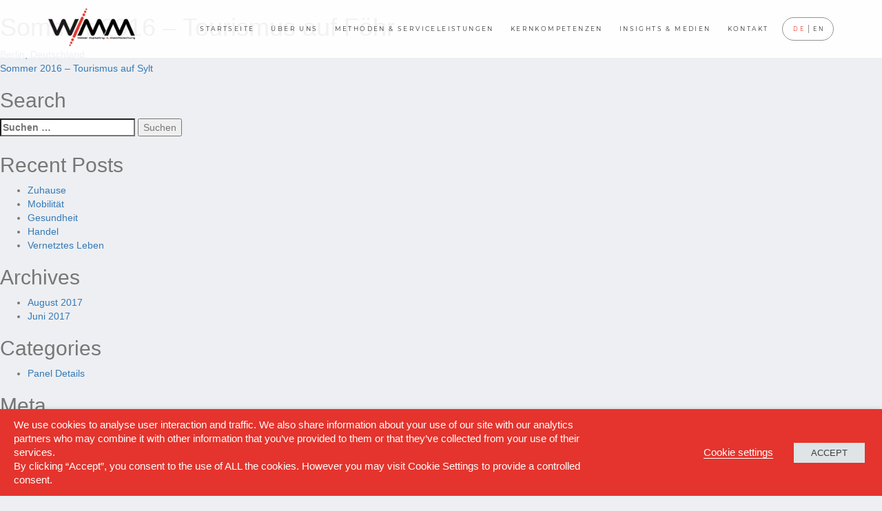

--- FILE ---
content_type: text/html; charset=UTF-8
request_url: https://wmm.de/video/fohr/
body_size: 15945
content:
<!doctype html>
<html lang="de-DE">
<head>
<meta charset="UTF-8">
<meta name="viewport" content="width=device-width, initial-scale=1">
<link rel="profile" href="http://gmpg.org/xfn/11">



<meta name='robots' content='index, follow, max-image-preview:large, max-snippet:-1, max-video-preview:-1' />
	<style>img:is([sizes="auto" i], [sizes^="auto," i]) { contain-intrinsic-size: 3000px 1500px }</style>
	<link rel="alternate" hreflang="de" href="https://wmm.de/video/fohr/" />
<link rel="alternate" hreflang="en" href="https://wmm.de/en/video/fohr/" />
<link rel="alternate" hreflang="x-default" href="https://wmm.de/video/fohr/" />

	<!-- This site is optimized with the Yoast SEO plugin v25.8 - https://yoast.com/wordpress/plugins/seo/ -->
	<title>Sommer 2016 – Tourismus auf Föhr - Weber Marketing &amp; Marktforschung</title>
	<link rel="canonical" href="https://wmm.de/video/fohr/" />
	<meta property="og:locale" content="de_DE" />
	<meta property="og:type" content="article" />
	<meta property="og:title" content="Sommer 2016 – Tourismus auf Föhr - Weber Marketing &amp; Marktforschung" />
	<meta property="og:url" content="https://wmm.de/video/fohr/" />
	<meta property="og:site_name" content="Weber Marketing &amp; Marktforschung" />
	<meta property="article:modified_time" content="2020-06-16T02:31:18+00:00" />
	<meta name="twitter:card" content="summary_large_image" />
	<script type="application/ld+json" class="yoast-schema-graph">{"@context":"https://schema.org","@graph":[{"@type":"WebPage","@id":"https://wmm.de/video/fohr/","url":"https://wmm.de/video/fohr/","name":"Sommer 2016 – Tourismus auf Föhr - Weber Marketing &amp; Marktforschung","isPartOf":{"@id":"https://wmm.de/en/#website"},"datePublished":"2017-07-19T09:32:07+00:00","dateModified":"2020-06-16T02:31:18+00:00","breadcrumb":{"@id":"https://wmm.de/video/fohr/#breadcrumb"},"inLanguage":"de","potentialAction":[{"@type":"ReadAction","target":["https://wmm.de/video/fohr/"]}]},{"@type":"BreadcrumbList","@id":"https://wmm.de/video/fohr/#breadcrumb","itemListElement":[{"@type":"ListItem","position":1,"name":"Home","item":"https://wmm.de/"},{"@type":"ListItem","position":2,"name":"Sommer 2016 – Tourismus auf Föhr"}]},{"@type":"WebSite","@id":"https://wmm.de/en/#website","url":"https://wmm.de/en/","name":"Weber Marketing &amp; Marktforschung","description":"","potentialAction":[{"@type":"SearchAction","target":{"@type":"EntryPoint","urlTemplate":"https://wmm.de/en/?s={search_term_string}"},"query-input":{"@type":"PropertyValueSpecification","valueRequired":true,"valueName":"search_term_string"}}],"inLanguage":"de"}]}</script>
	<!-- / Yoast SEO plugin. -->


<link rel='dns-prefetch' href='//maps.googleapis.com' />
<link rel="alternate" type="application/rss+xml" title="Weber Marketing &amp; Marktforschung &raquo; Feed" href="https://wmm.de/feed/" />
<script type="text/javascript">
/* <![CDATA[ */
window._wpemojiSettings = {"baseUrl":"https:\/\/s.w.org\/images\/core\/emoji\/16.0.1\/72x72\/","ext":".png","svgUrl":"https:\/\/s.w.org\/images\/core\/emoji\/16.0.1\/svg\/","svgExt":".svg","source":{"concatemoji":"https:\/\/wmm.de\/wp-includes\/js\/wp-emoji-release.min.js?ver=6.8.3"}};
/*! This file is auto-generated */
!function(s,n){var o,i,e;function c(e){try{var t={supportTests:e,timestamp:(new Date).valueOf()};sessionStorage.setItem(o,JSON.stringify(t))}catch(e){}}function p(e,t,n){e.clearRect(0,0,e.canvas.width,e.canvas.height),e.fillText(t,0,0);var t=new Uint32Array(e.getImageData(0,0,e.canvas.width,e.canvas.height).data),a=(e.clearRect(0,0,e.canvas.width,e.canvas.height),e.fillText(n,0,0),new Uint32Array(e.getImageData(0,0,e.canvas.width,e.canvas.height).data));return t.every(function(e,t){return e===a[t]})}function u(e,t){e.clearRect(0,0,e.canvas.width,e.canvas.height),e.fillText(t,0,0);for(var n=e.getImageData(16,16,1,1),a=0;a<n.data.length;a++)if(0!==n.data[a])return!1;return!0}function f(e,t,n,a){switch(t){case"flag":return n(e,"\ud83c\udff3\ufe0f\u200d\u26a7\ufe0f","\ud83c\udff3\ufe0f\u200b\u26a7\ufe0f")?!1:!n(e,"\ud83c\udde8\ud83c\uddf6","\ud83c\udde8\u200b\ud83c\uddf6")&&!n(e,"\ud83c\udff4\udb40\udc67\udb40\udc62\udb40\udc65\udb40\udc6e\udb40\udc67\udb40\udc7f","\ud83c\udff4\u200b\udb40\udc67\u200b\udb40\udc62\u200b\udb40\udc65\u200b\udb40\udc6e\u200b\udb40\udc67\u200b\udb40\udc7f");case"emoji":return!a(e,"\ud83e\udedf")}return!1}function g(e,t,n,a){var r="undefined"!=typeof WorkerGlobalScope&&self instanceof WorkerGlobalScope?new OffscreenCanvas(300,150):s.createElement("canvas"),o=r.getContext("2d",{willReadFrequently:!0}),i=(o.textBaseline="top",o.font="600 32px Arial",{});return e.forEach(function(e){i[e]=t(o,e,n,a)}),i}function t(e){var t=s.createElement("script");t.src=e,t.defer=!0,s.head.appendChild(t)}"undefined"!=typeof Promise&&(o="wpEmojiSettingsSupports",i=["flag","emoji"],n.supports={everything:!0,everythingExceptFlag:!0},e=new Promise(function(e){s.addEventListener("DOMContentLoaded",e,{once:!0})}),new Promise(function(t){var n=function(){try{var e=JSON.parse(sessionStorage.getItem(o));if("object"==typeof e&&"number"==typeof e.timestamp&&(new Date).valueOf()<e.timestamp+604800&&"object"==typeof e.supportTests)return e.supportTests}catch(e){}return null}();if(!n){if("undefined"!=typeof Worker&&"undefined"!=typeof OffscreenCanvas&&"undefined"!=typeof URL&&URL.createObjectURL&&"undefined"!=typeof Blob)try{var e="postMessage("+g.toString()+"("+[JSON.stringify(i),f.toString(),p.toString(),u.toString()].join(",")+"));",a=new Blob([e],{type:"text/javascript"}),r=new Worker(URL.createObjectURL(a),{name:"wpTestEmojiSupports"});return void(r.onmessage=function(e){c(n=e.data),r.terminate(),t(n)})}catch(e){}c(n=g(i,f,p,u))}t(n)}).then(function(e){for(var t in e)n.supports[t]=e[t],n.supports.everything=n.supports.everything&&n.supports[t],"flag"!==t&&(n.supports.everythingExceptFlag=n.supports.everythingExceptFlag&&n.supports[t]);n.supports.everythingExceptFlag=n.supports.everythingExceptFlag&&!n.supports.flag,n.DOMReady=!1,n.readyCallback=function(){n.DOMReady=!0}}).then(function(){return e}).then(function(){var e;n.supports.everything||(n.readyCallback(),(e=n.source||{}).concatemoji?t(e.concatemoji):e.wpemoji&&e.twemoji&&(t(e.twemoji),t(e.wpemoji)))}))}((window,document),window._wpemojiSettings);
/* ]]> */
</script>
<style id='wp-emoji-styles-inline-css' type='text/css'>

	img.wp-smiley, img.emoji {
		display: inline !important;
		border: none !important;
		box-shadow: none !important;
		height: 1em !important;
		width: 1em !important;
		margin: 0 0.07em !important;
		vertical-align: -0.1em !important;
		background: none !important;
		padding: 0 !important;
	}
</style>
<link rel='stylesheet' id='wp-block-library-css' href='https://wmm.de/wp-includes/css/dist/block-library/style.min.css?ver=6.8.3' type='text/css' media='all' />
<style id='classic-theme-styles-inline-css' type='text/css'>
/*! This file is auto-generated */
.wp-block-button__link{color:#fff;background-color:#32373c;border-radius:9999px;box-shadow:none;text-decoration:none;padding:calc(.667em + 2px) calc(1.333em + 2px);font-size:1.125em}.wp-block-file__button{background:#32373c;color:#fff;text-decoration:none}
</style>
<style id='pdfemb-pdf-embedder-viewer-style-inline-css' type='text/css'>
.wp-block-pdfemb-pdf-embedder-viewer{max-width:none}

</style>
<style id='global-styles-inline-css' type='text/css'>
:root{--wp--preset--aspect-ratio--square: 1;--wp--preset--aspect-ratio--4-3: 4/3;--wp--preset--aspect-ratio--3-4: 3/4;--wp--preset--aspect-ratio--3-2: 3/2;--wp--preset--aspect-ratio--2-3: 2/3;--wp--preset--aspect-ratio--16-9: 16/9;--wp--preset--aspect-ratio--9-16: 9/16;--wp--preset--color--black: #000000;--wp--preset--color--cyan-bluish-gray: #abb8c3;--wp--preset--color--white: #ffffff;--wp--preset--color--pale-pink: #f78da7;--wp--preset--color--vivid-red: #cf2e2e;--wp--preset--color--luminous-vivid-orange: #ff6900;--wp--preset--color--luminous-vivid-amber: #fcb900;--wp--preset--color--light-green-cyan: #7bdcb5;--wp--preset--color--vivid-green-cyan: #00d084;--wp--preset--color--pale-cyan-blue: #8ed1fc;--wp--preset--color--vivid-cyan-blue: #0693e3;--wp--preset--color--vivid-purple: #9b51e0;--wp--preset--gradient--vivid-cyan-blue-to-vivid-purple: linear-gradient(135deg,rgba(6,147,227,1) 0%,rgb(155,81,224) 100%);--wp--preset--gradient--light-green-cyan-to-vivid-green-cyan: linear-gradient(135deg,rgb(122,220,180) 0%,rgb(0,208,130) 100%);--wp--preset--gradient--luminous-vivid-amber-to-luminous-vivid-orange: linear-gradient(135deg,rgba(252,185,0,1) 0%,rgba(255,105,0,1) 100%);--wp--preset--gradient--luminous-vivid-orange-to-vivid-red: linear-gradient(135deg,rgba(255,105,0,1) 0%,rgb(207,46,46) 100%);--wp--preset--gradient--very-light-gray-to-cyan-bluish-gray: linear-gradient(135deg,rgb(238,238,238) 0%,rgb(169,184,195) 100%);--wp--preset--gradient--cool-to-warm-spectrum: linear-gradient(135deg,rgb(74,234,220) 0%,rgb(151,120,209) 20%,rgb(207,42,186) 40%,rgb(238,44,130) 60%,rgb(251,105,98) 80%,rgb(254,248,76) 100%);--wp--preset--gradient--blush-light-purple: linear-gradient(135deg,rgb(255,206,236) 0%,rgb(152,150,240) 100%);--wp--preset--gradient--blush-bordeaux: linear-gradient(135deg,rgb(254,205,165) 0%,rgb(254,45,45) 50%,rgb(107,0,62) 100%);--wp--preset--gradient--luminous-dusk: linear-gradient(135deg,rgb(255,203,112) 0%,rgb(199,81,192) 50%,rgb(65,88,208) 100%);--wp--preset--gradient--pale-ocean: linear-gradient(135deg,rgb(255,245,203) 0%,rgb(182,227,212) 50%,rgb(51,167,181) 100%);--wp--preset--gradient--electric-grass: linear-gradient(135deg,rgb(202,248,128) 0%,rgb(113,206,126) 100%);--wp--preset--gradient--midnight: linear-gradient(135deg,rgb(2,3,129) 0%,rgb(40,116,252) 100%);--wp--preset--font-size--small: 13px;--wp--preset--font-size--medium: 20px;--wp--preset--font-size--large: 36px;--wp--preset--font-size--x-large: 42px;--wp--preset--spacing--20: 0.44rem;--wp--preset--spacing--30: 0.67rem;--wp--preset--spacing--40: 1rem;--wp--preset--spacing--50: 1.5rem;--wp--preset--spacing--60: 2.25rem;--wp--preset--spacing--70: 3.38rem;--wp--preset--spacing--80: 5.06rem;--wp--preset--shadow--natural: 6px 6px 9px rgba(0, 0, 0, 0.2);--wp--preset--shadow--deep: 12px 12px 50px rgba(0, 0, 0, 0.4);--wp--preset--shadow--sharp: 6px 6px 0px rgba(0, 0, 0, 0.2);--wp--preset--shadow--outlined: 6px 6px 0px -3px rgba(255, 255, 255, 1), 6px 6px rgba(0, 0, 0, 1);--wp--preset--shadow--crisp: 6px 6px 0px rgba(0, 0, 0, 1);}:where(.is-layout-flex){gap: 0.5em;}:where(.is-layout-grid){gap: 0.5em;}body .is-layout-flex{display: flex;}.is-layout-flex{flex-wrap: wrap;align-items: center;}.is-layout-flex > :is(*, div){margin: 0;}body .is-layout-grid{display: grid;}.is-layout-grid > :is(*, div){margin: 0;}:where(.wp-block-columns.is-layout-flex){gap: 2em;}:where(.wp-block-columns.is-layout-grid){gap: 2em;}:where(.wp-block-post-template.is-layout-flex){gap: 1.25em;}:where(.wp-block-post-template.is-layout-grid){gap: 1.25em;}.has-black-color{color: var(--wp--preset--color--black) !important;}.has-cyan-bluish-gray-color{color: var(--wp--preset--color--cyan-bluish-gray) !important;}.has-white-color{color: var(--wp--preset--color--white) !important;}.has-pale-pink-color{color: var(--wp--preset--color--pale-pink) !important;}.has-vivid-red-color{color: var(--wp--preset--color--vivid-red) !important;}.has-luminous-vivid-orange-color{color: var(--wp--preset--color--luminous-vivid-orange) !important;}.has-luminous-vivid-amber-color{color: var(--wp--preset--color--luminous-vivid-amber) !important;}.has-light-green-cyan-color{color: var(--wp--preset--color--light-green-cyan) !important;}.has-vivid-green-cyan-color{color: var(--wp--preset--color--vivid-green-cyan) !important;}.has-pale-cyan-blue-color{color: var(--wp--preset--color--pale-cyan-blue) !important;}.has-vivid-cyan-blue-color{color: var(--wp--preset--color--vivid-cyan-blue) !important;}.has-vivid-purple-color{color: var(--wp--preset--color--vivid-purple) !important;}.has-black-background-color{background-color: var(--wp--preset--color--black) !important;}.has-cyan-bluish-gray-background-color{background-color: var(--wp--preset--color--cyan-bluish-gray) !important;}.has-white-background-color{background-color: var(--wp--preset--color--white) !important;}.has-pale-pink-background-color{background-color: var(--wp--preset--color--pale-pink) !important;}.has-vivid-red-background-color{background-color: var(--wp--preset--color--vivid-red) !important;}.has-luminous-vivid-orange-background-color{background-color: var(--wp--preset--color--luminous-vivid-orange) !important;}.has-luminous-vivid-amber-background-color{background-color: var(--wp--preset--color--luminous-vivid-amber) !important;}.has-light-green-cyan-background-color{background-color: var(--wp--preset--color--light-green-cyan) !important;}.has-vivid-green-cyan-background-color{background-color: var(--wp--preset--color--vivid-green-cyan) !important;}.has-pale-cyan-blue-background-color{background-color: var(--wp--preset--color--pale-cyan-blue) !important;}.has-vivid-cyan-blue-background-color{background-color: var(--wp--preset--color--vivid-cyan-blue) !important;}.has-vivid-purple-background-color{background-color: var(--wp--preset--color--vivid-purple) !important;}.has-black-border-color{border-color: var(--wp--preset--color--black) !important;}.has-cyan-bluish-gray-border-color{border-color: var(--wp--preset--color--cyan-bluish-gray) !important;}.has-white-border-color{border-color: var(--wp--preset--color--white) !important;}.has-pale-pink-border-color{border-color: var(--wp--preset--color--pale-pink) !important;}.has-vivid-red-border-color{border-color: var(--wp--preset--color--vivid-red) !important;}.has-luminous-vivid-orange-border-color{border-color: var(--wp--preset--color--luminous-vivid-orange) !important;}.has-luminous-vivid-amber-border-color{border-color: var(--wp--preset--color--luminous-vivid-amber) !important;}.has-light-green-cyan-border-color{border-color: var(--wp--preset--color--light-green-cyan) !important;}.has-vivid-green-cyan-border-color{border-color: var(--wp--preset--color--vivid-green-cyan) !important;}.has-pale-cyan-blue-border-color{border-color: var(--wp--preset--color--pale-cyan-blue) !important;}.has-vivid-cyan-blue-border-color{border-color: var(--wp--preset--color--vivid-cyan-blue) !important;}.has-vivid-purple-border-color{border-color: var(--wp--preset--color--vivid-purple) !important;}.has-vivid-cyan-blue-to-vivid-purple-gradient-background{background: var(--wp--preset--gradient--vivid-cyan-blue-to-vivid-purple) !important;}.has-light-green-cyan-to-vivid-green-cyan-gradient-background{background: var(--wp--preset--gradient--light-green-cyan-to-vivid-green-cyan) !important;}.has-luminous-vivid-amber-to-luminous-vivid-orange-gradient-background{background: var(--wp--preset--gradient--luminous-vivid-amber-to-luminous-vivid-orange) !important;}.has-luminous-vivid-orange-to-vivid-red-gradient-background{background: var(--wp--preset--gradient--luminous-vivid-orange-to-vivid-red) !important;}.has-very-light-gray-to-cyan-bluish-gray-gradient-background{background: var(--wp--preset--gradient--very-light-gray-to-cyan-bluish-gray) !important;}.has-cool-to-warm-spectrum-gradient-background{background: var(--wp--preset--gradient--cool-to-warm-spectrum) !important;}.has-blush-light-purple-gradient-background{background: var(--wp--preset--gradient--blush-light-purple) !important;}.has-blush-bordeaux-gradient-background{background: var(--wp--preset--gradient--blush-bordeaux) !important;}.has-luminous-dusk-gradient-background{background: var(--wp--preset--gradient--luminous-dusk) !important;}.has-pale-ocean-gradient-background{background: var(--wp--preset--gradient--pale-ocean) !important;}.has-electric-grass-gradient-background{background: var(--wp--preset--gradient--electric-grass) !important;}.has-midnight-gradient-background{background: var(--wp--preset--gradient--midnight) !important;}.has-small-font-size{font-size: var(--wp--preset--font-size--small) !important;}.has-medium-font-size{font-size: var(--wp--preset--font-size--medium) !important;}.has-large-font-size{font-size: var(--wp--preset--font-size--large) !important;}.has-x-large-font-size{font-size: var(--wp--preset--font-size--x-large) !important;}
:where(.wp-block-post-template.is-layout-flex){gap: 1.25em;}:where(.wp-block-post-template.is-layout-grid){gap: 1.25em;}
:where(.wp-block-columns.is-layout-flex){gap: 2em;}:where(.wp-block-columns.is-layout-grid){gap: 2em;}
:root :where(.wp-block-pullquote){font-size: 1.5em;line-height: 1.6;}
</style>
<link rel='stylesheet' id='contact-form-7-css' href='https://wmm.de/wp-content/plugins/contact-form-7/includes/css/styles.css?ver=6.1.1' type='text/css' media='all' />
<link rel='stylesheet' id='cookie-law-info-css' href='https://wmm.de/wp-content/plugins/webtoffee-gdpr-cookie-consent/public/css/cookie-law-info-public.css?ver=2.2.3' type='text/css' media='all' />
<link rel='stylesheet' id='cookie-law-info-gdpr-css' href='https://wmm.de/wp-content/plugins/webtoffee-gdpr-cookie-consent/public/css/cookie-law-info-gdpr.css?ver=2.2.3' type='text/css' media='all' />
<link rel='stylesheet' id='wpml-legacy-dropdown-0-css' href='https://wmm.de/wp-content/plugins/sitepress-multilingual-cms/templates/language-switchers/legacy-dropdown/style.min.css?ver=1' type='text/css' media='all' />
<style id='wpml-legacy-dropdown-0-inline-css' type='text/css'>
.wpml-ls-statics-shortcode_actions{background-color:#eeeeee;}.wpml-ls-statics-shortcode_actions, .wpml-ls-statics-shortcode_actions .wpml-ls-sub-menu, .wpml-ls-statics-shortcode_actions a {border-color:#cdcdcd;}.wpml-ls-statics-shortcode_actions a, .wpml-ls-statics-shortcode_actions .wpml-ls-sub-menu a, .wpml-ls-statics-shortcode_actions .wpml-ls-sub-menu a:link, .wpml-ls-statics-shortcode_actions li:not(.wpml-ls-current-language) .wpml-ls-link, .wpml-ls-statics-shortcode_actions li:not(.wpml-ls-current-language) .wpml-ls-link:link {color:#444444;background-color:#ffffff;}.wpml-ls-statics-shortcode_actions .wpml-ls-sub-menu a:hover,.wpml-ls-statics-shortcode_actions .wpml-ls-sub-menu a:focus, .wpml-ls-statics-shortcode_actions .wpml-ls-sub-menu a:link:hover, .wpml-ls-statics-shortcode_actions .wpml-ls-sub-menu a:link:focus {color:#000000;background-color:#eeeeee;}.wpml-ls-statics-shortcode_actions .wpml-ls-current-language > a {color:#444444;background-color:#ffffff;}.wpml-ls-statics-shortcode_actions .wpml-ls-current-language:hover>a, .wpml-ls-statics-shortcode_actions .wpml-ls-current-language>a:focus {color:#000000;background-color:#eeeeee;}
</style>
<link rel='stylesheet' id='bootstrap-css' href='https://wmm.de/wp-content/themes/wmm/css/bootstrap.min.css?ver=6.8.3' type='text/css' media='all' />
<link rel='stylesheet' id='font-awesome-css' href='https://wmm.de/wp-content/themes/wmm/css/font-awesome.min.css?ver=6.8.3' type='text/css' media='all' />
<link rel='stylesheet' id='simple-line-icons-css' href='https://wmm.de/wp-content/themes/wmm/css/simple-line-icons.css?ver=6.8.3' type='text/css' media='all' />
<link rel='stylesheet' id='owl-carousel2-css' href='https://wmm.de/wp-content/themes/wmm/css/owl.carousel.min.css?ver=6.8.3' type='text/css' media='all' />
<link rel='stylesheet' id='magnific-popup-css' href='https://wmm.de/wp-content/themes/wmm/css/magnific-popup.css?ver=6.8.3' type='text/css' media='all' />
<link rel='stylesheet' id='animate-css' href='https://wmm.de/wp-content/themes/wmm/css/animate.min.css?ver=6.8.3' type='text/css' media='all' />
<link rel='stylesheet' id='wmm-style-css' href='https://wmm.de/wp-content/themes/wmm/style.css?ver=6.8.3' type='text/css' media='all' />
<link rel='stylesheet' id='responsive-css' href='https://wmm.de/wp-content/themes/wmm/style-responsive.css?ver=6.8.3' type='text/css' media='all' />
<link rel='stylesheet' id='style-de-css' href='https://wmm.de/wp-content/themes/wmm/css/style-de.css?ver=6.8.3' type='text/css' media='all' />
<script type="text/javascript" src="https://wmm.de/wp-includes/js/jquery/jquery.min.js?ver=3.7.1" id="jquery-core-js"></script>
<script type="text/javascript" src="https://wmm.de/wp-includes/js/jquery/jquery-migrate.min.js?ver=3.4.1" id="jquery-migrate-js"></script>
<script type="text/javascript" id="cookie-law-info-js-extra">
/* <![CDATA[ */
var Cli_Data = {"nn_cookie_ids":["_gat_gtag_UA_154918694_1","_gid","_gat_gtag_UA_2814589_12","xid","_ga","wpml_referer_url"],"non_necessary_cookies":{"necessary":["wpml_referer_url"],"performance":["xid"],"analytics":["_gat_gtag_UA_154918694_1","_gid","_gat_gtag_UA_2814589_12","_ga"],"analytics-en":["_gat_gtag_UA_2814589_12","_gid","_ga"],"necessary-en":["wpml_referer_url"],"performance-en":["xid"]},"cookielist":{"necessary":{"0":{"ID":1994,"post_author":"1","post_date":"2020-01-30 05:36:25","post_date_gmt":"2020-01-30 05:36:25","post_content":"The cookie is set by GDPR cookie consent to record the user consent for the cookies in the category \"Uncategorized\".","post_title":"cookielawinfo-checkbox-uncategorized","post_excerpt":"cookielawinfo-checkbox-uncategorized","post_status":"publish","comment_status":"closed","ping_status":"closed","post_password":"","post_name":"cookielawinfo-checkbox-uncategorized","to_ping":"","pinged":"","post_modified":"2020-01-30 05:36:25","post_modified_gmt":"2020-01-30 05:36:25","post_content_filtered":"","post_parent":0,"guid":"https:\/\/wmm.de\/cookielawinfo\/cookielawinfo-checkbox-uncategorized\/","menu_order":0,"post_type":"cookielawinfo","post_mime_type":"","comment_count":"0","filter":"raw"},"1":{"ID":1995,"post_author":"1","post_date":"2020-01-30 05:36:25","post_date_gmt":"2020-01-30 05:36:25","post_content":"This cookie is used to keep track of which cookies the user have approved for this site.","post_title":"cookielawinfo-checkbox-performance","post_excerpt":"cookielawinfo-checkbox-performance","post_status":"publish","comment_status":"closed","ping_status":"closed","post_password":"","post_name":"cookielawinfo-checkbox-performance","to_ping":"","pinged":"","post_modified":"2020-01-30 05:36:25","post_modified_gmt":"2020-01-30 05:36:25","post_content_filtered":"","post_parent":0,"guid":"https:\/\/wmm.de\/cookielawinfo\/cookielawinfo-checkbox-performance\/","menu_order":0,"post_type":"cookielawinfo","post_mime_type":"","comment_count":"0","filter":"raw"},"2":{"ID":1996,"post_author":"1","post_date":"2020-01-30 05:36:25","post_date_gmt":"2020-01-30 05:36:25","post_content":"This cookies is set by GDPR Cookie Consent WordPress Plugin. The cookie is used to remember the user consent for the cookies under the category \"Analytics\".","post_title":"cookielawinfo-checkbox-analytics","post_excerpt":"cookielawinfo-checkbox-analytics","post_status":"publish","comment_status":"closed","ping_status":"closed","post_password":"","post_name":"cookielawinfo-checkbox-analytics","to_ping":"","pinged":"","post_modified":"2020-01-30 05:36:25","post_modified_gmt":"2020-01-30 05:36:25","post_content_filtered":"","post_parent":0,"guid":"https:\/\/wmm.de\/cookielawinfo\/cookielawinfo-checkbox-analytics\/","menu_order":0,"post_type":"cookielawinfo","post_mime_type":"","comment_count":"0","filter":"raw"},"3":{"ID":1978,"post_author":"1","post_date":"2019-12-20 08:52:51","post_date_gmt":"2019-12-20 08:52:51","post_content":"","post_title":"_icl_current_language","post_excerpt":"_icl_current_language","post_status":"publish","comment_status":"closed","ping_status":"closed","post_password":"","post_name":"_icl_current_language","to_ping":"","pinged":"","post_modified":"2020-01-30 05:44:23","post_modified_gmt":"2020-01-30 05:44:23","post_content_filtered":"","post_parent":0,"guid":"https:\/\/wmm.de\/cookielawinfo\/_icl_current_language\/","menu_order":0,"post_type":"cookielawinfo","post_mime_type":"","comment_count":"0","filter":"raw"},"4":{"ID":1977,"post_author":"1","post_date":"2019-12-20 08:52:50","post_date_gmt":"2019-12-20 08:52:50","post_content":"","post_title":"wpml_referer_url","post_excerpt":"wpml_referer_url","post_status":"publish","comment_status":"closed","ping_status":"closed","post_password":"","post_name":"wpml_referer_url","to_ping":"","pinged":"","post_modified":"2020-01-30 05:45:03","post_modified_gmt":"2020-01-30 05:45:03","post_content_filtered":"","post_parent":0,"guid":"https:\/\/wmm.de\/cookielawinfo\/wpml_referer_url\/","menu_order":0,"post_type":"cookielawinfo","post_mime_type":"","comment_count":"0","filter":"raw"},"5":{"ID":1973,"post_author":"1","post_date":"2019-12-20 08:45:11","post_date_gmt":"2019-12-20 08:45:11","post_content":"The cookie is set by the GDPR Cookie Consent plugin and is used to store whether or not user has consented to the use of cookies. It does not store any personal data.","post_title":"viewed_cookie_policy","post_excerpt":"","post_status":"publish","comment_status":"closed","ping_status":"closed","post_password":"","post_name":"viewed_cookie_policy","to_ping":"","pinged":"","post_modified":"2019-12-20 08:45:11","post_modified_gmt":"2019-12-20 08:45:11","post_content_filtered":"","post_parent":0,"guid":"https:\/\/wmm.de\/cookielawinfo\/viewed_cookie_policy\/","menu_order":0,"post_type":"cookielawinfo","post_mime_type":"","comment_count":"0","filter":"raw"},"6":{"ID":1974,"post_author":"1","post_date":"2019-12-20 08:45:11","post_date_gmt":"2019-12-20 08:45:11","post_content":"This cookie is set by GDPR Cookie Consent plugin. The cookies is used to store the user consent for the cookies in the category \"Necessary\".","post_title":"cookielawinfo-checkbox-necessary","post_excerpt":"","post_status":"publish","comment_status":"closed","ping_status":"closed","post_password":"","post_name":"cookielawinfo-checkbox-necessary","to_ping":"","pinged":"","post_modified":"2019-12-20 08:45:11","post_modified_gmt":"2019-12-20 08:45:11","post_content_filtered":"","post_parent":0,"guid":"https:\/\/wmm.de\/cookielawinfo\/cookielawinfo-checkbox-necessary\/","menu_order":0,"post_type":"cookielawinfo","post_mime_type":"","comment_count":"0","filter":"raw"},"7":{"ID":1975,"post_author":"1","post_date":"2019-12-20 08:45:11","post_date_gmt":"2019-12-20 08:45:11","post_content":"This cookie is set by GDPR Cookie Consent plugin. The cookies is used to store the user consent for the cookies in the category \"Non Necessary\".","post_title":"cookielawinfo-checkbox-non-necessary","post_excerpt":"","post_status":"publish","comment_status":"closed","ping_status":"closed","post_password":"","post_name":"cookielawinfo-checkbox-non-necessary","to_ping":"","pinged":"","post_modified":"2019-12-20 08:45:11","post_modified_gmt":"2019-12-20 08:45:11","post_content_filtered":"","post_parent":0,"guid":"https:\/\/wmm.de\/cookielawinfo\/cookielawinfo-checkbox-non-necessary\/","menu_order":0,"post_type":"cookielawinfo","post_mime_type":"","comment_count":"0","filter":"raw"},"term_id":16,"name":"Erforderlich","loadonstart":0,"defaultstate":"enabled"},"performance":{"0":{"ID":1979,"post_author":"1","post_date":"2019-12-20 08:52:52","post_date_gmt":"2019-12-20 08:52:52","post_content":"This cookie is used to remember the user\u2019s personal account information, such as their name, address and order history as well as the contents of their basket, comparison search, and wishlist. It only lasts until the end of the visitor\u2019s session.","post_title":"xid","post_excerpt":"xid","post_status":"publish","comment_status":"closed","ping_status":"closed","post_password":"","post_name":"xid","to_ping":"","pinged":"","post_modified":"2019-12-20 08:52:52","post_modified_gmt":"2019-12-20 08:52:52","post_content_filtered":"","post_parent":0,"guid":"https:\/\/wmm.de\/cookielawinfo\/xid\/","menu_order":0,"post_type":"cookielawinfo","post_mime_type":"","comment_count":"0","filter":"raw"},"term_id":19,"name":"Leistung","loadonstart":0,"defaultstate":"disabled"},"analytics":{"0":{"ID":1997,"post_author":"1","post_date":"2020-01-30 05:36:25","post_date_gmt":"2020-01-30 05:36:25","post_content":"Google uses this cookie to distinguish users.","post_title":"_gat_gtag_UA_154918694_1","post_excerpt":"_gat_gtag_UA_154918694_1","post_status":"publish","comment_status":"closed","ping_status":"closed","post_password":"","post_name":"_gat_gtag_ua_154918694_1","to_ping":"","pinged":"","post_modified":"2020-01-30 05:36:25","post_modified_gmt":"2020-01-30 05:36:25","post_content_filtered":"","post_parent":0,"guid":"https:\/\/wmm.de\/cookielawinfo\/_gat_gtag_ua_154918694_1\/","menu_order":0,"post_type":"cookielawinfo","post_mime_type":"","comment_count":"0","filter":"raw"},"1":{"ID":1981,"post_author":"1","post_date":"2019-12-20 08:52:53","post_date_gmt":"2019-12-20 08:52:53","post_content":"This cookie is installed by Google Analytics. The cookie is used to store information of how visitors use a website and helps in creating an analytics report of how the wbsite is doing. The data collected including the number visitors, the source where they have come from, and the pages viisted in an anonymous form.","post_title":"_gid","post_excerpt":"_gid","post_status":"publish","comment_status":"closed","ping_status":"closed","post_password":"","post_name":"_gid","to_ping":"","pinged":"","post_modified":"2019-12-20 08:52:53","post_modified_gmt":"2019-12-20 08:52:53","post_content_filtered":"","post_parent":0,"guid":"https:\/\/wmm.de\/cookielawinfo\/_gid\/","menu_order":0,"post_type":"cookielawinfo","post_mime_type":"","comment_count":"0","filter":"raw"},"2":{"ID":1982,"post_author":"1","post_date":"2019-12-20 08:52:53","post_date_gmt":"2019-12-20 08:52:53","post_content":"Google uses this cookie to distinguish users.","post_title":"_gat_gtag_UA_2814589_12","post_excerpt":"_gat_gtag_UA_2814589_12","post_status":"publish","comment_status":"closed","ping_status":"closed","post_password":"","post_name":"_gat_gtag_ua_2814589_12","to_ping":"","pinged":"","post_modified":"2020-01-30 05:20:00","post_modified_gmt":"2020-01-30 05:20:00","post_content_filtered":"","post_parent":0,"guid":"https:\/\/wmm.de\/cookielawinfo\/_gat_gtag_ua_2814589_12\/","menu_order":0,"post_type":"cookielawinfo","post_mime_type":"","comment_count":"0","filter":"raw"},"3":{"ID":1980,"post_author":"1","post_date":"2019-12-20 08:52:52","post_date_gmt":"2019-12-20 08:52:52","post_content":"This cookie is installed by Google Analytics. The cookie is used to calculate visitor, session, camapign data and keep track of site usage for the site's analytics report. The cookies store information anonymously and assigns a randoly generated number to identify unique visitors.","post_title":"_ga","post_excerpt":"_ga","post_status":"publish","comment_status":"closed","ping_status":"closed","post_password":"","post_name":"_ga","to_ping":"","pinged":"","post_modified":"2019-12-20 08:52:52","post_modified_gmt":"2019-12-20 08:52:52","post_content_filtered":"","post_parent":0,"guid":"https:\/\/wmm.de\/cookielawinfo\/_ga\/","menu_order":0,"post_type":"cookielawinfo","post_mime_type":"","comment_count":"0","filter":"raw"},"term_id":20,"name":"Analytik","loadonstart":0,"defaultstate":"disabled"}},"ajax_url":"https:\/\/wmm.de\/wp-admin\/admin-ajax.php","current_lang":"de","security":"bc031dc39e","eu_countries":["GB"],"geoIP":"disabled","consentVersion":"1","strictlyEnabled":["necessary","obligatoire"]};
var log_object = {"ajax_url":"https:\/\/wmm.de\/wp-admin\/admin-ajax.php"};
/* ]]> */
</script>
<script type="text/javascript" src="https://wmm.de/wp-content/plugins/webtoffee-gdpr-cookie-consent/public/js/cookie-law-info-public.js?ver=2.2.3" id="cookie-law-info-js"></script>
<script type="text/javascript" src="https://wmm.de/wp-content/plugins/sitepress-multilingual-cms/templates/language-switchers/legacy-dropdown/script.min.js?ver=1" id="wpml-legacy-dropdown-0-js"></script>
<script type="text/javascript" src="https://wmm.de/wp-content/themes/wmm/js/bootstrap.min.js?ver=6.8.3" id="bootstrap-js"></script>
<script type="text/javascript" src="https://wmm.de/wp-content/themes/wmm/js/owl.carousel.min.js?ver=6.8.3" id="owl-carousel2-js"></script>
<script type="text/javascript" src="https://wmm.de/wp-content/themes/wmm/js/jquery.magnific-popup.min.js?ver=6.8.3" id="magnific-popup-js"></script>
<script type="text/javascript" src="https://wmm.de/wp-content/themes/wmm/js/numscroller-1.0.js?ver=6.8.3" id="numscroller-js"></script>
<script type="text/plain" data-cli-class="cli-blocker-script" data-cli-label="Google Maps"  data-cli-script-type="necessary" data-cli-block="true" data-cli-element-position="head" src="https://maps.googleapis.com/maps/api/js?key=AIzaSyDDD8lOjnl9sk8ObgSnziwL4B1gNxw9L70&amp;ver=6.8.3#038" id="google-maps-js"></script>
<script type="text/javascript" src="https://wmm.de/wp-content/themes/wmm/js/gmaps.min.js?ver=6.8.3" id="maps-js"></script>
<script type="text/javascript" src="https://wmm.de/wp-content/themes/wmm/js/wow.min.js?ver=6.8.3" id="wow-js"></script>
<script type="text/javascript" src="https://wmm.de/wp-content/themes/wmm/js/jquery.lazy.min.js?ver=6.8.3" id="lazy-js"></script>
<script type="text/javascript" src="https://wmm.de/wp-content/themes/wmm/js/jquery-scrolltofixed-min.js?ver=6.8.3" id="scrolltofixed-js"></script>
<script type="text/javascript" src="https://wmm.de/wp-content/themes/wmm/js/app.js?cb=1&amp;ver=6.8.3" id="app-js"></script>
<link rel="https://api.w.org/" href="https://wmm.de/wp-json/" /><link rel="EditURI" type="application/rsd+xml" title="RSD" href="https://wmm.de/xmlrpc.php?rsd" />
<meta name="generator" content="WordPress 6.8.3" />
<link rel='shortlink' href='https://wmm.de/?p=1099' />
<link rel="alternate" title="oEmbed (JSON)" type="application/json+oembed" href="https://wmm.de/wp-json/oembed/1.0/embed?url=https%3A%2F%2Fwmm.de%2Fvideo%2Ffohr%2F" />
<link rel="alternate" title="oEmbed (XML)" type="text/xml+oembed" href="https://wmm.de/wp-json/oembed/1.0/embed?url=https%3A%2F%2Fwmm.de%2Fvideo%2Ffohr%2F&#038;format=xml" />
<meta name="generator" content="WPML ver:4.8.0 stt:1,3;" />
<link rel="icon" href="https://wmm.de/wp-content/uploads/2021/05/cropped-favicon-32x32.png" sizes="32x32" />
<link rel="icon" href="https://wmm.de/wp-content/uploads/2021/05/cropped-favicon-192x192.png" sizes="192x192" />
<link rel="apple-touch-icon" href="https://wmm.de/wp-content/uploads/2021/05/cropped-favicon-180x180.png" />
<meta name="msapplication-TileImage" content="https://wmm.de/wp-content/uploads/2021/05/cropped-favicon-270x270.png" />



</head>


<body class="wp-singular video-template-default single single-video postid-1099 wp-theme-wmm page-slug-fohr">


<header id="header">
	<div class="container">
		<div class="row">
			<div class="brand col-xs-6 col-sm-2">
				<a href="https://wmm.de" title="Weber Marketing &amp; Marktforschung">
					<img src="https://wmm.de/wp-content/uploads/2017/07/logo.png" alt="Weber Marketing &amp; Marktforschung">
				</a>
			</div>
			<div class="main-menu-wrapper col-xs-6 col-sm-10">
				<ul id="menu-menu-primary-de" class="main-menu hidden-xs hidden-sm hidden-md"><li id="menu-item-1075" class="menu-item menu-item-type-post_type menu-item-object-page menu-item-home menu-item-1075"><a href="https://wmm.de/">Startseite</a></li>
<li id="menu-item-1076" class="menu-item menu-item-type-post_type menu-item-object-page menu-item-1076"><a href="https://wmm.de/ueber-uns/">Über uns</a></li>
<li id="menu-item-1077" class="menu-item menu-item-type-post_type menu-item-object-page menu-item-1077"><a href="https://wmm.de/methoden-serviceleistungen/">Methoden &#038; Serviceleistungen</a></li>
<li id="menu-item-1078" class="menu-item menu-item-type-post_type menu-item-object-page menu-item-1078"><a href="https://wmm.de/kernkompetenzen/">Kernkompetenzen</a></li>
<li id="menu-item-1079" class="menu-item menu-item-type-post_type menu-item-object-page menu-item-1079"><a href="https://wmm.de/aktuelles-medien/">Insights &amp; Medien</a></li>
<li id="menu-item-1080" class="menu-item menu-item-type-post_type menu-item-object-page menu-item-1080"><a href="https://wmm.de/contact/">Kontakt</a></li>
</ul>
				<!-- ul class="language-menu">
					<li class="active"><a href="">EN</a></li>
					<li><a href="">DE</a></li>
				</ul> -->
				<ul class="language-menu"><li class="active"><a href="https://wmm.de/video/fohr/" class="lang-de ">de</a></li><li><a href="https://wmm.de/en/video/fohr/" class="lang-en  ">en</a></li></ul>
				<a href="#" id="responsive-btn">
					<span></span>
					<span></span>
					<span></span>
				</a>
			</div>
			<div id="main-menu-mobile" class="main-menu-wrapper col-xs-12 hidden-lg">
				<ul id="menu-menu-primary-de-1" class="main-menu"><li class="menu-item menu-item-type-post_type menu-item-object-page menu-item-home menu-item-1075"><a href="https://wmm.de/">Startseite</a></li>
<li class="menu-item menu-item-type-post_type menu-item-object-page menu-item-1076"><a href="https://wmm.de/ueber-uns/">Über uns</a></li>
<li class="menu-item menu-item-type-post_type menu-item-object-page menu-item-1077"><a href="https://wmm.de/methoden-serviceleistungen/">Methoden &#038; Serviceleistungen</a></li>
<li class="menu-item menu-item-type-post_type menu-item-object-page menu-item-1078"><a href="https://wmm.de/kernkompetenzen/">Kernkompetenzen</a></li>
<li class="menu-item menu-item-type-post_type menu-item-object-page menu-item-1079"><a href="https://wmm.de/aktuelles-medien/">Insights &amp; Medien</a></li>
<li class="menu-item menu-item-type-post_type menu-item-object-page menu-item-1080"><a href="https://wmm.de/contact/">Kontakt</a></li>
</ul>			</div>
		</div>
	</div>
</header>

	<div id="primary" class="content-area">
		<main id="main" class="site-main" role="main">

		
<article id="post-1099" class="post-1099 video type-video status-publish hentry video-category-kurze-umfrage">
	<header class="entry-header">
		<h1 class="entry-title">Sommer 2016 – Tourismus auf Föhr</h1>	</header><!-- .entry-header -->

	<div class="entry-content">
			</div><!-- .entry-content -->

	<footer class="entry-footer">
			</footer><!-- .entry-footer -->
</article><!-- #post-1099 -->

	<nav class="navigation post-navigation" aria-label="Beiträge">
		<h2 class="screen-reader-text">Beitragsnavigation</h2>
		<div class="nav-links"><div class="nav-previous"><a href="https://wmm.de/video/berlin-deutschland/" rel="prev">Berlin, Deutschland</a></div><div class="nav-next"><a href="https://wmm.de/video/sylt/" rel="next">Sommer 2016 &#8211; Tourismus auf Sylt</a></div></div>
	</nav>
		</main><!-- #main -->
	</div><!-- #primary -->


<aside id="secondary" class="widget-area" role="complementary">
	<section id="search-2" class="widget widget_search"><h2 class="widget-title">Search</h2><form role="search" method="get" class="search-form" action="https://wmm.de/">
				<label>
					<span class="screen-reader-text">Suche nach:</span>
					<input type="search" class="search-field" placeholder="Suchen …" value="" name="s" />
				</label>
				<input type="submit" class="search-submit" value="Suchen" />
			</form></section>
		<section id="recent-posts-2" class="widget widget_recent_entries">
		<h2 class="widget-title">Recent Posts</h2>
		<ul>
											<li>
					<a href="https://wmm.de/home-life/">Zuhause</a>
									</li>
											<li>
					<a href="https://wmm.de/mobility/">Mobilität</a>
									</li>
											<li>
					<a href="https://wmm.de/health/">Gesundheit</a>
									</li>
											<li>
					<a href="https://wmm.de/commerce/">Handel</a>
									</li>
											<li>
					<a href="https://wmm.de/connected-life/">Vernetztes Leben</a>
									</li>
					</ul>

		</section><section id="archives-2" class="widget widget_archive"><h2 class="widget-title">Archives</h2>
			<ul>
					<li><a href='https://wmm.de/2017/08/'>August 2017</a></li>
	<li><a href='https://wmm.de/2017/06/'>Juni 2017</a></li>
			</ul>

			</section><section id="categories-2" class="widget widget_categories"><h2 class="widget-title">Categories</h2>
			<ul>
					<li class="cat-item cat-item-9"><a href="https://wmm.de/category/panel-details-de/">Panel Details</a>
</li>
			</ul>

			</section><section id="meta-2" class="widget widget_meta"><h2 class="widget-title">Meta</h2>
		<ul>
						<li><a rel="nofollow" href="https://wmm.de/wp-login.php">Anmelden</a></li>
			<li><a href="https://wmm.de/feed/">Feed der Einträge</a></li>
			<li><a href="https://wmm.de/comments/feed/">Kommentar-Feed</a></li>

			<li><a href="https://de.wordpress.org/">WordPress.org</a></li>
		</ul>

		</section></aside><!-- #secondary -->


<footer id="footer">
	<div class="footer-top clearfix">
		<div class="container">
			<div class="footer-list row">
				<div class="widget widget-logo col-xs-12 col-md-4">
					<a href="https://wmm.de" title="Weber Marketing &amp; Marktforschung">
						<img src="https://wmm.de/wp-content/uploads/2017/07/logo.png" alt="" class="logo img-responsive">
					</a>
					<div class="entry-slogan">
						<p><span class="company-name">WMM</span> ist ein Full-Service-Marktforschungsinstitut mit internationaler Ausrichtung &#8211; spezialisiert auf qualitative Marktforschung</p>
						<!-- <p>WMM is a market research fieldwork and consultancy agency with an international portfolio, specializing in qualitative project.</p>-->
					</div>
				</div>
				<div class="widget widget-menu col-xs-12 col-md-4">
					<div class="row">
						<div class="item col-xs-12 col-sm-6 col-md-8">
							<ul id="menu-footer-1-de" class="widget-menu-menu menu-bold"><li id="menu-item-1274" class="menu-item menu-item-type-post_type menu-item-object-page menu-item-1274"><a href="https://wmm.de/ueber-uns/">Über WMM GmbH</a></li>
<li id="menu-item-1119" class="menu-item menu-item-type-post_type menu-item-object-page menu-item-1119"><a href="https://wmm.de/methoden-serviceleistungen/">Methoden &#038; Serviceleistungen</a></li>
<li id="menu-item-1120" class="menu-item menu-item-type-custom menu-item-object-custom menu-item-1120"><a href="https://wmm.de/methoden-serviceleistungen/?lang=de&#038;a=recruitment">Testpersonen Rekrutierung</a></li>
<li id="menu-item-1275" class="menu-item menu-item-type-custom menu-item-object-custom menu-item-1275"><a target="_blank" href="http://www.wmm-team.de/en/testpersonen">Testpersonen Information</a></li>
<li id="menu-item-1277" class="menu-item menu-item-type-custom menu-item-object-custom menu-item-1277"><a href="https://wmm.de/methoden-serviceleistungen/?lang=de&#038;a=fieldwork">Felddienstleistung</a></li>
<li id="menu-item-1278" class="menu-item menu-item-type-custom menu-item-object-custom menu-item-1278"><a target="_blank" href="http://www.wmm-studio.de/">Teststudios</a></li>
</ul>						</div>
						<div class="item col-xs-12 col-sm-6 col-md-4">
							<ul id="menu-footer-2-de" class="widget-menu-menu menu-bold"><li id="menu-item-1279" class="menu-item menu-item-type-custom menu-item-object-custom menu-item-1279"><a target="_blank" href="https://wmm.de/WMM%20Panelbook%20Sept23.pdf">Panel Book</a></li>
<li id="menu-item-1280" class="menu-item menu-item-type-post_type menu-item-object-page menu-item-1280"><a href="https://wmm.de/data-privacy/">Datenschutzerklärung</a></li>
<li id="menu-item-1281" class="menu-item menu-item-type-custom menu-item-object-custom menu-item-1281"><a target="_blank" href="https://www.esomar.org/">ESOMAR</a></li>
<li id="menu-item-1137" class="menu-item menu-item-type-custom menu-item-object-custom menu-item-1137"><a target="_blank" href="https://bvm.org/">BVM</a></li>
<li id="menu-item-1282" class="menu-item menu-item-type-post_type menu-item-object-page menu-item-1282"><a href="https://wmm.de/contact/">Kontakt</a></li>
<li id="menu-item-1283" class="menu-item menu-item-type-post_type menu-item-object-page menu-item-1283"><a href="https://wmm.de/imprint/">Impressum</a></li>
</ul>						</div>
					</div>
				</div>
				<div class="widget widget-social col-xs-12 col-md-4">
					<h5 class="widget-title">Folgen Sie Uns Auf</h5>
					<ul class="social-media">
						<li><a href="https://www.linkedin.com/in/wmmteam/" target="_blank"><i class="fa fa-linkedin-square"></i></a></li>
						<li><a href="https://www.xing.com/profile/Thorsten_Weber3" target="_blank"><i class="fa fa-xing"></i></a></li>
						<li style="display: none;"><a href="https://www.facebook.com/wmmteam/?ref=br_rs" target="_blank"><i class="fa fa-facebook"></i></a></li>
						<li style="display: none;"><a href="https://www.instagram.com/wmmteam/" target="_blank"><i class="fa fa-instagram"></i></a></li>
						<li><a href="https://www.youtube.com/user/wmmresearch" target="_blank"><i class="fa fa-youtube"></i></a></li>
						<li style="display: none;"><a href="https://twitter.com/wmmteam?lang=en" target="_blank"><i class="fa fa-twitter"></i></a></li>
					</ul>
					<div class="widget-secondary" style="padding: 10px 15px 10px 30px;">
						<div class="research-icon"><a href="https://www.designrush.com/agency/market-research" target="_blank"><img src="https://wmm.de/wp-content/themes/wmm/images/badge-marketing-research-agencies.svg" alt="" style="height:80px !important;" /></a></div>
						<div class="research-icon"><a href="https://www.designrush.com/agency/business-consulting/trends/rfp-response" target="_blank"><img src="https://wmm.de/wp-content/themes/wmm/images/Top_Business_Consultants.png" alt="" style="height:85px !important; " /></a></div>
						
						<div class="research-icon"><a href="https://clutch.co/press-releases/recognizes-highly-rated-b2b-companies-western-europe-2021?utm_campaign=Awards%20Notifications&utm_medium=email&_hsmi=108533008&_hsenc=p2ANqtz-8iDIqR4xH8xjv8loi-FT0RTBdjRn5GgcKLseOTprxMgEuWFDYrfhpC_1_9BaV7tDgF1CJHWdd-OPLQQ8Viv0F_uR_HjA&utm_content=108533008&utm_source=hs_email" target="_blank"><img src="https://wmm.de/wp-content/themes/wmm/images/foot-clutch.png" alt="" align="right" style="height:80px !important;" /></a></div>
						<!--  <div class="clutch-widget" data-url="https://clutch.co" data-widget-type="1" data-height="38" data-clutchcompany-id="522818"></div>-->
					</div>
					<div class="widget-extras">
						<ul class="list-logo">
							<!--  <li><a href="https://clutch.co/press-releases/recognizes-highly-rated-b2b-companies-western-europe-2021?utm_campaign=Awards%20Notifications&utm_medium=email&_hsmi=108533008&_hsenc=p2ANqtz-8iDIqR4xH8xjv8loi-FT0RTBdjRn5GgcKLseOTprxMgEuWFDYrfhpC_1_9BaV7tDgF1CJHWdd-OPLQQ8Viv0F_uR_HjA&utm_content=108533008&utm_source=hs_email" target="_blank"><img src="https://wmm.de/wp-content/themes/wmm/images/foot-clutch.png" alt="" /></a></li>-->
							<li><a href="https://bluetoad.com/publication/?i=765875&p=24&view=issueViewer" target="_blank"><img src="https://wmm.de/wp-content/themes/wmm/images/foot-Top-Company-2022-Global-Insights-Research.png" alt="" style="height:60px !important;" /></a></li>
						</ul>
						
						
					</div>
				</div>
			</div>
		</div>
	</div>
	<div class="footer-bottom clearfix">
		<div class="container">
			<span>&copy; 2026 Weber Marketing- und  Marktfoschung GmbH. All rights reserved.</span>
		</div>
	</div>
</footer>
<!-- Global site tag (gtag.js) - Google Analytics -->
<script type="text/plain" data-cli-class="cli-blocker-script" data-cli-label="Google Tag Manager"  data-cli-script-type="analytics" data-cli-block="true" data-cli-element-position="body" async src="https://www.googletagmanager.com/gtag/js?id=UA-154918694-1"></script>
<script>
  window.dataLayer = window.dataLayer || [];
  function gtag(){dataLayer.push(arguments);}
  gtag('js', new Date());

  gtag('config', 'UA-154918694-1');
</script>

<script type="speculationrules">
{"prefetch":[{"source":"document","where":{"and":[{"href_matches":"\/*"},{"not":{"href_matches":["\/wp-*.php","\/wp-admin\/*","\/wp-content\/uploads\/*","\/wp-content\/*","\/wp-content\/plugins\/*","\/wp-content\/themes\/wmm\/*","\/*\\?(.+)"]}},{"not":{"selector_matches":"a[rel~=\"nofollow\"]"}},{"not":{"selector_matches":".no-prefetch, .no-prefetch a"}}]},"eagerness":"conservative"}]}
</script>
<div class="wt-cli-cookie-bar-container"><div id="cookie-law-info-bar" data-cli-geo-loc="0" style="padding:13px 20px; text-align:left; border-color:rgb(228, 52, 45); ;" class="wt-cli-cookie-bar"><div class="cli-wrapper"><span><div class="cli-bar-container cli-style-v2"><div class="cli-bar-message">We use cookies to analyse user interaction and traffic. We also share information about your use of our site with our analytics partners who may combine it with other information that you’ve provided to them or that they’ve collected from your use of their services. <br>By clicking “Accept”, you consent to the use of ALL the cookies. However you may visit Cookie Settings to provide a controlled consent.</div><div class="cli-bar-btn_container"><a  style="border-bottom:1px solid rgb(255, 255, 255); border-top-color:rgb(255, 255, 255); border-right-color:rgb(255, 255, 255); border-left-color:rgb(255, 255, 255);"class="wt-cli-element cli_settings_button"  >Cookie settings</a><a  style="margin:5px 5px 5px 30px; border-radius:0; padding:8px 25px 8px 25px;" data-cli_action="accept" id="cookie_action_close_header"  class="wt-cli-element medium cli-plugin-button cli-plugin-main-button cookie_action_close_header cli_action_button" >ACCEPT</a></div></div></span></div></div><div id="cookie-law-info-again" style="display:none;"><span id="cookie_hdr_showagain">Privacy & Cookies Policy</span></div><div class="cli-modal" id="cliSettingsPopup" tabindex="-1" role="dialog" aria-labelledby="exampleModalCenterTitle" aria-hidden="true">
  <div class="cli-modal-dialog" role="document">
    <div class="cli-modal-content cli-bar-popup">
      <button type="button" class="cli-modal-close" id="cliModalClose">
      <svg class="" viewBox="0 0 24 24"><path d="M19 6.41l-1.41-1.41-5.59 5.59-5.59-5.59-1.41 1.41 5.59 5.59-5.59 5.59 1.41 1.41 5.59-5.59 5.59 5.59 1.41-1.41-5.59-5.59z"></path><path d="M0 0h24v24h-24z" fill="none"></path></svg>
      </button>
      <div class="cli-modal-body">
        <div class="wt-cli-element cli-container-fluid cli-tab-container">
    <div class="cli-row">
        <div class="cli-col-12 cli-align-items-stretch cli-px-0">
            <div class="cli-privacy-overview">
                <h4>Privacy Overview</h4>                   
                <div class="cli-privacy-content">
                    <div class="cli-privacy-content-text">The cookies that are categorized as necessary are stored on your browser as they are essential for the working of basic functionalities of the website. Other third-party cookies are use to analyze the website traffic. These cookies will be stored in your browser only with your consent.</div>
                </div>
                <a class="cli-privacy-readmore" data-readmore-text="Zeig mehr" data-readless-text="Zeige weniger"></a>            </div>
        </div>  
        <div class="cli-col-12 cli-align-items-stretch cli-px-0 cli-tab-section-container">
            <div class="cli-tab-section cli-privacy-tab">
                <div class="cli-tab-header">
                    <a class="cli-nav-link cli-settings-mobile" >
                        Privacy Overview                    </a>
                </div>
                <div class="cli-tab-content">
                    <div class="cli-tab-pane cli-fade">
                        <p>The cookies that are categorized as necessary are stored on your browser as they are essential for the working of basic functionalities of the website. Other third-party cookies are use to analyze the website traffic. These cookies will be stored in your browser only with your consent.</p>
                    </div>
                </div>

            </div>
                            <div class="cli-tab-section">
                <div class="cli-tab-header">
                    <a class="cli-nav-link cli-settings-mobile" data-target="necessary" data-toggle="cli-toggle-tab" >
                        Erforderlich 
                    </a>
                                  
                    <div class="wt-cli-necessary-checkbox">
                        <input type="checkbox" class="cli-user-preference-checkbox" id="checkbox-necessary" data-id="checkbox-necessary" checked  />
                        <label class="form-check-label" for="checkbox-necessary"> Erforderlich </label>
                    </div>
                    <span class="cli-necessary-caption">
                        Immer aktiviert                    </span>                           
                                </div>
                <div class="cli-tab-content">
                    <div class="cli-tab-pane cli-fade" data-id="necessary">
                        <p>Für das einwandfreie Funktionieren der Website sind Cookies unbedingt erforderlich. In diese Kategorie fallen nur Cookies, die grundlegende Funktionalitäten und Sicherheitsmerkmale der Website gewährleisten. Diese Cookies speichern keine persönlichen Informationen.</p>
                    </div>
                </div>
                </div>
                            <div class="cli-tab-section">
                <div class="cli-tab-header">
                    <a class="cli-nav-link cli-settings-mobile" data-target="performance" data-toggle="cli-toggle-tab" >
                        Leistung 
                    </a>
                                                <label class="cli-switch">
                    <input type="checkbox" class="cli-user-preference-checkbox" data-id="checkbox-performance"   />
                    <span class="cli-slider" data-cli-enable="Aktiviert" data-cli-disable="Deaktiviert"></span>                           
                </label>    
                                </div>
                <div class="cli-tab-content">
                    <div class="cli-tab-pane cli-fade" data-id="performance">
                        <p>Dieses Cookie wird verwendet, um die persönlichen Kontoinformationen des Benutzers zu speichern, wie z.B. Name, Adresse und Bestellhistorie, sowie den Inhalt des Warenkorbs, der Vergleichssuche und der Wunschliste. Diese Messungen enden, sobald der Nutzer die Website verlässt.</p>
                    </div>
                </div>
                </div>
                            <div class="cli-tab-section">
                <div class="cli-tab-header">
                    <a class="cli-nav-link cli-settings-mobile" data-target="analytics" data-toggle="cli-toggle-tab" >
                        Analytik 
                    </a>
                                                <label class="cli-switch">
                    <input type="checkbox" class="cli-user-preference-checkbox" data-id="checkbox-analytics"   />
                    <span class="cli-slider" data-cli-enable="Aktiviert" data-cli-disable="Deaktiviert"></span>                           
                </label>    
                                </div>
                <div class="cli-tab-content">
                    <div class="cli-tab-pane cli-fade" data-id="analytics">
                        <p>Hierbei handelt es sich um Cookies, die Website-Eigentümern helfen zu messen, wie Benutzer mit Website-Inhalten interagieren. Während ein Benutzer zwischen Webseiten navigiert, zeichnet ein analytisches Cookie Informationen über die Seite auf, die ein Benutzer besucht hat, bestimmt die zu messende Domäne, unterscheidet eindeutige Benutzer, drosselt die Anfrage-Rate, registriert die Anzahl und Zeit früherer Besuche, merkt sich Informationen zur Verkehrsquelle, bestimmt den Beginn und das Ende einer Sitzung und merkt sich den Wert von benutzerdefinierten Variablen auf Besucherebene.</p>
                    </div>
                </div>
                </div>
                       
        </div>
        <div class="cli-col-12 cli-align-items-stretch cli-px-0">
            <div class="cli-tab-footer">
                            </div>
        </div>
    </div> 
</div> 
      </div>
    </div>
  </div>
</div>
<div class="cli-modal-backdrop cli-fade cli-settings-overlay"></div>
<div class="cli-modal-backdrop cli-fade cli-popupbar-overlay"></div>
</div>
<script type="text/javascript">
  /* <![CDATA[ */
    cli_cookiebar_settings='{"animate_speed_hide":"500","animate_speed_show":"500","background":"rgb(228, 52, 45)","border":"#b1a6a6c2","border_on":false,"button_1_button_colour":"rgb(223, 228, 231)","button_1_button_hover":"rgb(223, 228, 231)","button_1_link_colour":"#3c3d41","button_1_as_button":true,"button_1_new_win":false,"button_2_button_colour":"rgb(255, 255, 255)","button_2_button_hover":"rgb(255, 255, 255)","button_2_link_colour":"#ffffff","button_2_as_button":false,"button_2_hidebar":false,"button_2_nofollow":false,"button_3_button_colour":"rgb(223, 228, 231)","button_3_button_hover":"rgb(223, 228, 231)","button_3_link_colour":"#3c3d41","button_3_as_button":true,"button_3_new_win":false,"button_4_button_colour":"rgba(0, 0, 0, 0)","button_4_button_hover":"rgba(0, 0, 0, 0)","button_4_link_colour":"rgb(255, 255, 255)","button_4_as_button":false,"font_family":"inherit","header_fix":false,"notify_animate_hide":true,"notify_animate_show":false,"notify_div_id":"#cookie-law-info-bar","notify_position_horizontal":"right","notify_position_vertical":"bottom","scroll_close":false,"scroll_close_reload":false,"accept_close_reload":false,"reject_close_reload":false,"showagain_tab":true,"showagain_background":"#fff","showagain_border":"#000","showagain_div_id":"#cookie-law-info-again","showagain_x_position":"100px","text":"rgb(255, 255, 255)","show_once_yn":false,"show_once":"10000","logging_on":false,"as_popup":false,"popup_overlay":true,"bar_heading_text":"","cookie_bar_as":"banner","cookie_setting_popup":true,"accept_all":false,"js_script_blocker":false,"popup_showagain_position":"bottom-right","widget_position":"left","button_1_style":[["margin","5px 5px 5px 30px"],["border-radius","0"],["padding","8px 25px 8px 25px"]],"button_2_style":[],"button_3_style":[["margin","5px 5px 5px 5px"],["border-radius","0"],["padding","8px 25px 8px 25px"]],"button_4_style":{"0":["border-bottom","1px solid rgb(255, 255, 255)"],"3":["border-top-color","rgb(255, 255, 255)"],"4":["border-right-color","rgb(255, 255, 255)"],"5":["border-left-color","rgb(255, 255, 255)"]},"button_5_style":{"0":["display","inline-block"],"1":["background","none"],"2":["border-radius","20px"],"3":["border","solid 1px #000"],"4":["color","#000"],"5":["text-align","center"],"6":["font-size","12px"],"7":["width","22px"],"8":["height","22px"],"9":["line-height","22px"],"10":["margin-right","-15px"],"11":["margin-top","-15px"],"12":["float","right"],"13":["cursor","pointer"],"14":[""],"15":["background-color","rgba(0, 0, 0, 0)"],"17":["background-color","rgba(0, 0, 0, 0)"]}}';
  /* ]]> */
</script><script type="text/javascript" src="https://wmm.de/wp-includes/js/dist/hooks.min.js?ver=4d63a3d491d11ffd8ac6" id="wp-hooks-js"></script>
<script type="text/javascript" src="https://wmm.de/wp-includes/js/dist/i18n.min.js?ver=5e580eb46a90c2b997e6" id="wp-i18n-js"></script>
<script type="text/javascript" id="wp-i18n-js-after">
/* <![CDATA[ */
wp.i18n.setLocaleData( { 'text direction\u0004ltr': [ 'ltr' ] } );
/* ]]> */
</script>
<script type="text/javascript" src="https://wmm.de/wp-content/plugins/contact-form-7/includes/swv/js/index.js?ver=6.1.1" id="swv-js"></script>
<script type="text/javascript" id="contact-form-7-js-translations">
/* <![CDATA[ */
( function( domain, translations ) {
	var localeData = translations.locale_data[ domain ] || translations.locale_data.messages;
	localeData[""].domain = domain;
	wp.i18n.setLocaleData( localeData, domain );
} )( "contact-form-7", {"translation-revision-date":"2025-09-28 13:56:19+0000","generator":"GlotPress\/4.0.1","domain":"messages","locale_data":{"messages":{"":{"domain":"messages","plural-forms":"nplurals=2; plural=n != 1;","lang":"de"},"This contact form is placed in the wrong place.":["Dieses Kontaktformular wurde an der falschen Stelle platziert."],"Error:":["Fehler:"]}},"comment":{"reference":"includes\/js\/index.js"}} );
/* ]]> */
</script>
<script type="text/javascript" id="contact-form-7-js-before">
/* <![CDATA[ */
var wpcf7 = {
    "api": {
        "root": "https:\/\/wmm.de\/wp-json\/",
        "namespace": "contact-form-7\/v1"
    }
};
/* ]]> */
</script>
<script type="text/javascript" src="https://wmm.de/wp-content/plugins/contact-form-7/includes/js/index.js?ver=6.1.1" id="contact-form-7-js"></script>

<!-- <script type="text/javascript" src="https://static1.clutch.co/api/widget.js"></script> -->

</body>
</html>


--- FILE ---
content_type: text/css
request_url: https://wmm.de/wp-content/themes/wmm/style-responsive.css?ver=6.8.3
body_size: 5146
content:
/*--------------------------------------------------------------
# Media Queries
--------------------------------------------------------------*/
@media (max-width: 1320px) {
	.item-list-images .item .item-inner .entry-header .entry-title {
		font-size: 22px;
	}
	.banner-media .item .entry-tags {
		left: 62px;
	}
	.banner-media .item .entry-tags:before {
		left: -45px;
	}
}
@media (min-width: 1100px) and (max-width: 1200px) {
	.item-list-images .item .item-inner .entry-header .entry-title {
		font-size: 18px;
	}
}
@media (max-width: 1199px) {
	.tabs-custom-content .tab-content.tab-content-map-respondent .mini-people-list .item .img-wrap img {
		height: auto;
		height: 80px;
	}

	#main-menu-mobile {
		display: none;
	}
	.main-menu-wrapper ul.main-menu {
		text-align: right;
		display: block;
		margin-top: 0;
		margin-bottom: 20px;
	}
	.main-menu-wrapper ul.main-menu > li {
		display: block;
		margin-left: 0;
	}
	.main-menu-wrapper ul.main-menu li {
		margin-bottom: 12px;
	}
	.main-menu-wrapper ul.main-menu li a {
		font-size: 15px;
	}

	/* Vertical Tabs */
	.vertical-tabs .vertical-tab-right .vertical-tab-right-inner {
		padding: 0 40px;
	}

	/* Item Icon List */
	.item-icon-lists {
		padding: 50px 0 0;
	}
	.item-icon-list .item {
		margin-bottom: 50px;
	}
	.item-icon-list .item .item-inner {
		min-height: 265px;
	}
	.item-icon-list .item .item-inner .entry-header .entry-icon {
		float: left;
		width: 50px;
		height: 50px;
		margin: 6px 15px 0 0;
		padding: 11px;
		font-size: 22px;
	}
	.item-icon-list .item .item-inner .entry-header .entry-title {
		font-size: 18px;
	}
	.item-icon-list .item .item-inner .entry-content {
		font-size: 15px;
		line-height: 22px;
	}

	/* Background Two Column */
	.page-slug-method-services .box.background-two-column .bg-two-col .item .item-inner,
	.page-slug-experiences .box.background-two-column .bg-two-col .item .item-inner {
		padding: 0 13.5%;
	}

	/* Slider Box Bordered */
	.slider-box-bordered .slider-box-bordered-inner .box-bordered-slider .item .item-inner {
		min-height: 0;
		height: auto;
		padding: 80px 30px;
	}
	.slider-box-bordered .slider-box-bordered-inner .item-image {
		text-align: center;
	}
	.slider-box-bordered .slider-box-bordered-inner .item-image img {
		display: inline-block;
		width: auto;
		max-height: 265px;
	}

	.banner-media .item .header-area {
		margin-top: 55px;
	}

	/* Cookie */
	.cookie-footer .entry-cookie .entry-title {
		padding: 0;
	}
	.cookie-footer .entry-cookie .content-right {
		margin: 5px auto 0;
	}

}
@media (min-width: 768px) and (max-width: 991px) {
	.banner-media .item .header-area {
		margin-top: 47px;
	}
	.banner-media .item .entry-tags {
		left: 60px;
	}
	.banner-media .item .entry-tags:before {
		top: -8px;
		left: -44px;
	}

	/* Box Item Hover */
	.box-item-hover .item .item-inner .overlay .overlay-inner {
		min-height: 248px;
		padding: 14px 20px;
	}
	
	/* List Icon */
	.box .header-area.header-bordered .entry-title {
		font-size: 40px;
	}
	.list-icon .item .entry-header .entry-icon {
		margin-right: 13px;
	}
	.list-icon .item .entry-header .entry-title {
		font-size: 24px;
	}
}

@media (max-width: 991px) {

	.page-slug-contact .vertical-tabs {
		padding-top: 100px;
	}

	/*#main-menu-mobile {
		display: none;
	}
	.main-menu-wrapper ul.main-menu {
		text-align: right;
		display: block;
		margin-top: 0;
		margin-bottom: 20px;
	}
	.main-menu-wrapper ul.main-menu > li {
		display: block;
		margin-left: 0;
	}
	.main-menu-wrapper ul.main-menu li {
		margin-bottom: 12px;
	}*/
	.main-menu-wrapper ul.main-menu li a {
		font-size: 14px;
	}

	/* Footer */
	#footer .footer-list .widget {
		margin-bottom: 30px;
	}
	#footer .footer-list .widget:last-child {
		margin-bottom: 0;
	}
	#footer .footer-list .widget-social {
		text-align: left;
	}
	
	.widget-secondary {
	  	padding: 20px 0;
	}
	.widget-secondary .research-icon {
		width: 12%;
	}
	.widget-secondary .research-icon img {
		margin: 0;
	}
	.widget-secondary .clutch-widget {
		width: 88%;
	}

	/* Slider Box Bordered */
	.slider-box-bordered .slider-box-bordered-inner .box-bordered-slider .item .item-inner {
		padding: 30px 30px;
	}

	/* Banner */
	.box.home-banner {
		background-color: transparent;
		margin-bottom: 0;
	}
	.box.home-banner > .overlay.overlay-bottom {
		position: static;
		margin-top: 30px;
	}
	.box.home-banner .overlay .header-area .entry-title {
		font-size: 32px;
	}

	.box.home-banner .item .header-area {
		padding: 0 30px;
	}
	.box.home-banner .item .overlay.overlay-bottom {
		bottom: 30px;
	}
	.box.home-banner .item .overlay.overlay-bottom .header-area {
		margin-bottom: 0;
	}

	.home.page .box.banner {
		height: auto;
	}
	.home .box.banner #item-banner-1 .overlay .overlay-inner .img-animate {
		max-width: 29%;
		top: 30px;
	}

	.home .box.banner .box-banner-slider .owl-nav .owl-prev, .home .box.banner .box-banner-slider .owl-nav .owl-next {
		font-size: 5rem;
	}

	.block-item .item .item-inner .item-icon {
		width: auto;
		margin-right: 10px;
	}

	/* Background Two Column */
	.box.background-two-column .bg-two-col .item .item-inner {
		padding: 0 6.5%;
	}

	/* Background Title */
	.box.background-title {
		background-size: cover;
	}

	/* Tab Custom Content */
	.tabs-custom-content .tab-scroll {
		font-size: 18px;
	}
	.tabs-custom-content .tab-content.tab-content-carousel .header-area .entry-title {
		font-size: 26px;
		line-height: 30px;
	}
	.tabs-custom-content .tab-content.tab-content-map-respondent .header-area {
		margin-top: 0;
	}
	.tabs-custom-content .tab-content.tab-content-map-respondent .header-area .entry-title {
		font-size: 24px;
		line-height: 30px;
		margin-bottom: 20px;
	}
	.tabs-custom-content .tab-content.tab-content-map-respondent .header-area .entry-number {
		font-size: 50px;
		line-height: 30px;
	}
	.tabs-custom-content .tab-content.tab-content-map-respondent .mini-people-list .entry-header .entry-title {
		font-size: 35px;
		line-height: 40px;
		margin-top: 0;
	}
	.box-carousel {
		margin-top: 35px;
	}
	.box-carousel .item .img-featured {
		height: 250px;
	}

	/* Popup */
	.popup-with-image .entry-header {
		margin-top: 40px;
	}
	.popup-with-image .text-two-column ul li {
		margin-bottom: 5px;
	}
	.popup-with-image .text-two-column ul li a {
		font-size: 15px;
		line-height: 22px;
	}
	.popup-with-carousel .popup-image-inner {
		padding: 0 15px;
	}
	.popup-with-carousel .popup-with-image .entry-content {
		font-size: 14px;
		line-height: 27px;
	}

	/* Custom Tab */
	.tabs-custom-nav .item a {
		font-size: 11px;
		padding: 10px 5px;
	}

	/* Vertical Tabs */
	.vertical-tabs {
		padding-top: 30px;
	}
	.vertical-tabs .vertical-tab-left {
		margin-bottom: 50px;
	}
	.vertical-tabs .vertical-tab-left .vertical-tab-left-inner:before,
	.vertical-tabs .vertical-tab-right .vertical-tab-right-inner:before {
		content: none;
	}
	.vertical-tabs .vertical-tab-left .vertical-tab-left-inner {
		padding-bottom: 40px;
	}
	.vertical-tabs .vertical-tab-left .header-area {
		margin-bottom: 30px;
	}
	.vertical-tabs .vertical-tab-left .header-area .entry-title {
		margin-top: 0;
	}
	.vertical-tabs .vertical-tab-right .vertical-tab-right-inner {
		border-top: 1px solid #ccc;
		padding: 5px 0 0;
	}
	.tab-vertical-content {
		padding-top: 20px;
	}
	.tab-vertical-content .header-area .entry-title {
		margin-top: 0;
	}
	.tab-vertical-content .entry-bottom {
		margin-top: 30px;
	}

	/* Forms */
	.form-custom {
		margin-top: 0;
	}

	/* Image Forms */
	.image-forms .header-area .entry-title {
		font-size: 32px;
		line-height: 42px;
	}
	.image-forms .content-right .form-custom {
		padding: 0;
	}

	/* Item Box Images */
	.item-box-images {
		padding-bottom: 0;
	}

	/* Box Tab + Big Image */
	.box-tab-big-image .entry-header .entry-title {
		font-size: 26px;
		line-height: 30px;
	}
	.content-counting {
		font-size: 14px;
		line-height: 22px;
		margin-bottom: 10px;
	}
	.content-counting span {
		font-size: 42px;
		line-height: 30px;
	}
	.content-icon-text {
		font-size: 16px;
		line-height: 30px;
	}

	/* Box Item Hover */
	.box-item-hover .item .item-inner .overlay {
		position: static;
	}

	/* Testimonials */
	.box.testimonials .testimonial-slider .item {
		height: 540px;
	}
	.box.testimonials .testimonial-slider .item .item-inner {
		margin-bottom: 85px;
	}
	.box.testimonials .testimonial-slider .item .item-inner .entry-content {
		font-size: 16px;
		line-height: 28px;
		letter-spacing: 0px;
	}
	.box.testimonials .testimonial-slider .item .item-inner .entry-title:before {
		width: 50px;
	}
	.box.testimonials .testimonial-bottom {
		bottom: 30px;
		text-align: left;
	}
	.box.testimonials .entry-title-alt {
		float: left;
		margin-left: 5px;
	}
	.box.testimonials .testi-nav {
		float: none;
		display: inline-block;
	}

	/* Featured Video */
	.fmb-list .item .item-inner .img-wrap .img-wrap-featured {
		width: 60px;
		height: 60px;
	}
	.fmb-list .item .item-inner .item-content {
		font-size: 13px;
		line-height: 18px;
		margin-top: 0;
	}

	.list-icon .item {
		min-height: 308px;
	}

	/* Featured Media */
	.box.featured-media {
		padding-top: 100px;
	}
	.box.featured-media .header-area {
		margin-bottom: 40px;
	}
	.box.featured-media .box .header-area.header-bordered .entry-title {
		font-size: 40px;
	}
	.box.featured-media .featured-media-top {
		margin-bottom: 0;
	}
	.featured-media-bottom .fmb-list .item .item-inner {
		min-height: 145px;
	}
	.item-media-list .item .img-wrap .img-wrap-featured {
		height: 190px;
	}
	.box.featured-media .content-media .content-left {
		margin-bottom: 30px;
	}
	.box.featured-media .content-media {
		margin-bottom: 50px;
	}
	.box.featured-media .content-media .content-right .link-report {
		margin-top: 15px;
	}

	/* Background Item List */
	.background-item-list .entry-content .entry-title {
		font-size: 23px;
		letter-spacing: 0;
	}

	.slider-box-bordered.slider-box-bordered-alt .slider-box-bordered-inner .box-bordered-slider .item .entry-header {
		margin-top: 50px;
	}
	.slider-box-bordered.slider-box-bordered-alt .slider-box-bordered-inner .box-bordered-slider .item .entry-header .entry-title br {
		display: none;
	}
	.slider-box-bordered.slider-box-bordered-alt .slider-box-bordered-inner .box-bordered-slider .item .entry-header .entry-title {
		font-size: 50px;
		line-height: 60px;
	}

	.vertical-maps .content-left,
	.vertical-maps .content-right #map {
		min-height: 609px;
	}
	.vertical-maps .content-left .content-left-inner {
		margin-right: 0;
	}
	.address-list .item .address-title {
		font-size: 10px;
		line-height: 16px;
	}
	.address-list .item .address-content {
		font-size: 14px;
		line-height: 22px;
	}

	.mfp-content .mfp-close {
		display: none;
	}

}
@media (max-width: 767px) {

	.box .header-area.header-bordered .entry-title {
		font-size: 36px;
	}

	/* Background Two Column */
	.box.background-two-column .bg-two-col {
		padding: 30px 15px 50px;
	}
	.box.background-two-column .bg-two-col .item {
		border-bottom: 1px solid #c6c8ca;
		margin-bottom: 0;
		padding-bottom: 30px;
	}
	.box.background-two-column .bg-two-col .item:last-child {
		border-bottom: none;
		padding-bottom: 0;
	}
	.box.background-two-column .bg-two-col .item .item-inner {
		padding: 0 8.5%;
	}
	.box.background-two-column .bg-two-col .item .item-inner:before {
		content: none;
	}
	.box.background-two-column .bg-two-col .item .entry-header .entry-title {
		font-size: 28px;
		line-height: 36px;
	}

	/* Banner */
	.box.page-banner .header-area .entry-title {
		font-size: 22px;
	}

	.page .box.banner,
	.page .box.banner .box-banner-slider .item,
	.home .box.banner .box-banner-slider .item,
	.box.banner .box-banner-slider .item {
		height: 500px;
	}
	.box.banner .box-banner-slider .item .img-banner {
		display: none;
	}

	/* Vertical Maps */
	.vertical-maps .content-left .content-left-inner {
		float: none;
		max-width: 100%;
		padding: 50px 15px;
	}
	.vertical-maps .content-left .content-left-inner .social-media {
		margin-top: 30px;
	}
	.vertical-maps .content-right .map {
		height: 300px;
	}

	/* Vertical Tabs */
	.vertical-tabs .vertical-tab-right .vertical-tab-right-inner {
		padding: 0 15px;
	}

	/* Item Box Images */
	.item-box-images {
		padding: 30px 0;
	}
	.item-box-images .entry-main-content {
		font-size: 18px;
	}

	/* Item Icon List */
	.item-icon-list .item .item-inner {
		min-height: auto;
	}
	.item-icon-list .item .item-inner .entry-header .entry-icon {
		font-size: 24px;
	}
	.item-icon-list .item .item-inner .entry-header .entry-title {
		font-size: 20px;
	}

	.box.featured-media {
		padding: 100px 0 0 0;
	}
	.box.featured-media .header-area {
		margin-bottom: 30px;
	}
	.item-media-list .item {
		margin-top: 0;
		margin-bottom: 10px;
	}
	.featured-media-bottom .fmb-list .item .item-inner {
		min-height: auto;
	}

	.box.featured-media .featured-media-top .fmt-item {
		margin-top: 20px;
		margin-bottom: 20px;
	}
	.fmb-list {
		margin: 0;
	}
	.fmb-list .item:last-child {
		margin-bottom: 30px;
	}
	.box.featured-media .content-media .content-title {
		font-size: 20px;
	}

	/* Slider Box Bordered */
	.slider-box-bordered .slider-box-bordered-inner .box-bordered-slider .item .item-image {
		text-align: center;
	}
	.slider-box-bordered .slider-box-bordered-inner .box-bordered-slider .item .item-image img {
		display: inline-block;
	}
	.slider-box-bordered .slider-box-bordered-inner {
	}
	.slider-box-bordered .slider-box-bordered-inner .box-bordered-slider .item .item-inner {
		padding: 50px 15px;
	}

	.tabs-custom-content .tab-content.tab-content-map-respondent .header-area .entry-title {
		font-size: 18px;
		line-height: 46px;
	}
	.tabs-custom-content .tab-content.tab-content-map-respondent .header-area .entry-number {
		font-size: 60px;
	}
	.tabs-custom-content .tab-content.tab-content-map-respondent .mini-people-list .entry-header .entry-title {
		font-size: 40px;
		line-height: 35px;
	}
	.tabs-custom-content .tab-content.tab-content-carousel .header-area .entry-title {
		font-size: 27px;
		line-height: 44px;
	}

	/* Banner Media */
	.banner-media img.img-featured {
		display: none;
	}
	.banner-media .item {
		height: 550px;
	}
	.banner-media .item .header-area {
		margin-top: 40px;
	}
	.banner-media .item .header-area .entry-title {
		font-size: 30px;
		line-height: 40px;
	}
	.banner-media .item .entry-tags {
		padding-left: 15px;
		padding-right: 15px;
	}

	.list-icon .item {
		min-height: 170px;
	}

	.image-forms .content-right .content-right-inner {
		padding: 0;
	}
}
@media (max-width: 479px) {
	ul.language-menu {
		margin-left: 15px;
	}
	#header #responsive-btn {
		margin-left: 0;
	}
	#header #responsive-btn span {
		width: 30px;
	}
	.main-menu-wrapper ul.main-menu li a {
		line-height: 17px;
	}

	/* Banner */
	.box.banner .overlay {
		top: 105px;
	}
	.box.home-banner .overlay .header-area .entry-title {
		font-size: 20px;
		line-height: 1.2em;
	}
	.box.home-banner .overlay .header-area .entry-extra-title {
		font-size: 22px;
		line-height: 30px;
	}
	.box.home-banner .overlay .header-area .entry-title span {
		padding: 1px 10px 0;
	}
	.box.home-banner .overlay .header-area .entry-button {
		margin-top: 20px;
	}
	.box.home-banner .overlay .header-area .entry-button .btn {
		padding: 13px 15px;
	}
	.box.home-banner .overlay .header-area .entry-extra-title span {
		padding: 0px 10px 0;
		line-height: 1.2em;
	}
	.box.home-banner .overlay .header-area .entry-desc span {
	 	padding: 4px 10px 0;
	}

	.home .box.banner #item-banner-1 .overlay.overlay-bottom {
		top: 160px;
	}

	.slider-box-bordered.slider-box-bordered-alt .slider-box-bordered-inner .box-bordered-slider .item .entry-header .entry-title {
		font-size: 25px;
		line-height: 35px;
	}
	.slider-box-bordered.slider-box-bordered-alt .slider-box-bordered-inner .box-bordered-slider .item .entry-more .entry-more-inner .btn {
		font-size: 10px;
		padding: 14px 28px;
	}

	.vertical-tabs .vertical-tab-menu li a:before {
		width: 160px;
	}
	.vertical-tabs .vertical-tab-menu li a {
		padding-right: 0;
	}
	.vertical-tabs .vertical-tab-menu li.tab-unique-height a {
		height: auto;
		padding-top: 11px;
		padding-bottom: 11px;
	}
	.vertical-tabs .vertical-tab-right .vertical-tab-right-inner {
		padding: 0;
	}

	.list-icon .item {
		min-height: auto;
	}
	.list-icon .item .entry-header .entry-icon {
		margin-right: 15px;
	}
	.list-icon .item .entry-header .entry-title {
		font-size: 26px;
		margin-top: 0;
	}
	.box.page-banner .entry-content {
		color: #fff;
		text-shadow: 0 0 1px #000;
	}

	.image-forms .content-right .content-right-inner {
		padding: 0;
	}

	.box.background-title .entry-title {
		font-size: 40px;
		line-height: 46px;
	}

	.box-tab-big-image .entry-header .entry-title {
		font-size: 26px;
		line-height: 36px;
	}

	.content-counting span {
		font-size: 40px;
		line-height: 45px;
	}

	.box.box-padding {
		padding: 25px 0;
	}
	.box .header-area.header-bordered .entry-title {
		font-size: 30px;
	}

	#vertical-4 ul.social-media li {
		margin-bottom: 20px;
	}

	/* Banner Media */
	.banner-media .item {
		height: 700px;
		background-position: 81%;
	}

	/* Box Item Hover */
	.box-item-hover .item .item-inner {
		background-image: none!important;
		height: auto;
	}
	.box-item-hover .item .item-inner img.img-featured {
		width: 100%;
	}
	.box-item-hover .item .item-inner .overlay {
		position: static;
		bottom: 0;
	}
	.box-item-hover .item:hover .item-inner .overlay {
		bottom: 0;
	}

	/* Section Content Image */
	.section-content-image .entry-header .entry-title {
		font-size: 20px;
		line-height: 2.6em;
	}
	.section-content-image .entry-header .entry-title strong {
		font-size: 26px;
		line-height: 1.6em;
		padding: 0 10px;
	}
	.section-content-image .entry-content {
		padding: 0 15px;
	}

	/* Background Item List */
	.background-item-list {
		padding: 30px 0;
	}
	.background-item-list .header-area {
		margin-bottom: 25px;
	}
	.background-item-list .entry-content .entry-title {
		margin-bottom: 20px;
	}

	/* Box Tab Custom */
	.box-tab-customs .header-area {
		margin-bottom: 25px;
	}
	.box-tab-customs .entry-main-content {
		font-size: 15px;
		line-height: 25px;
		margin-bottom: 25px;
	}

	/* Forms */
	.form-custom .form-action .form-action-left,
	.form-custom .form-action .form-action-right {
		float: none;
	}

	/* Vertical Tabs */
	.vertical-tabs .vertical-tab-menu li a {
		min-width: 100%;
	}
	.vertical-tabs .vertical-tab-menu li a:after {
		content: none;
	}
	.vertical-tabs .vertical-tab-menu li a span.number {
		left: 13px;
	}

	/* Slider Box Bordered */
	.slider-box-bordered .slider-box-bordered-inner .box-bordered-slider .item .entry-header .entry-title {
		font-size: 36px;
		line-height: 42px;
	}

	.popup-with-carousel .mfp-close {
		display: none;
	}
	.mfp-content .mfp-close {
		display: none;
	}

	.tab-vertical-content .entry-bottom.button-social ul.social-media {
		margin: 10px 0px;
	}
	.tab-vertical-content .entry-bottom.button-social ul.social-media li {
		padding-left: 0px;
		padding-right: 5px;
	}
	body.page-slug-contact #vertical-3 .entry-content .header-area .entry-title {
		font-size: 37px;
		line-height: 38px;
	}
	.tab-vertical-content .header-area .entry-title {
		font-size: 35px;
	}
	.popup-with-image .entry-header {
		margin: 20px 0px;
	}
	.mfp-content .popup-with-image .popup-content {
		padding: 10px 30px;
	}

	/* Featured Media */
	.box.featured-media .content-media {
		margin-bottom: 35px;
	}
	.box.featured-media .content-media .content-title {
		font-size: 18px;
		line-height: 22px;
	}
	.box.featured-media .content-media .content-right .media-subtitle {
		font-size: 15px;
	}
	.box.featured-media .content-media .content-right .media-title {
		font-size: 16px;
		line-height: 18px;
	}
	.box.featured-media .content-media .content-right .media-desc {
		font-size: 14px;
		line-height: 18px;
	}
	
	/* Cookie */
	.cookie-footer .entry-cookie .entry-title {
		text-align: justify;
	}
	.cookie-footer .entry-cookie a.entry-button {
		float: left;
	}
	
	/* Footer Widget */
	.widget-secondary .research-icon {
		width: 22%;
	}
	.widget-secondary .clutch-widget {
		width: 78%;
	}
}

@media (min-width: 768px) {

	.tabs-custom-content .tab-scroll.on-left {
		right: 89%;
	}
	.tabs-custom-content .tab-scroll.on-right {
		left: 89%;
	}

	.page-slug-contact .vertical-tabs .vertical-tab-menu {
		margin-top: 118px;
	}

	.form-custom .control-label { width: 28%; }
	.form-custom .control-input { width: 72%; }

}
@media (min-width: 992px) {

	.vertical-maps .content-left,
	.vertical-maps .content-right #map {
		height: 750px;
	}

	.tabs-custom-content .tab-scroll.on-left {
		right: 91%;
	}
	.tabs-custom-content .tab-scroll.on-right {
		left: 96%;
	}

	.tabs-custom-content .slide-area {
		width: 88%;
	}
	.tabs-custom-content .slide-gap-right {
		width: 4%;
	}

	/* Footer */
	#footer .footer-list .widget-logo {
		width: 30%;
	}
	#footer .footer-list .widget-menu {
		width: 43%;
	}
	#footer .footer-list .widget-social {
		width: 27%;
	}

	.box.page-banner .overlay.overlay-top .overlay-outer .overlay-inner,
	.box.home-banner .overlay.overlay-top .overlay-outer .overlay-inner {
		padding-left: 100px;
	}

	/* Popup Carousel */
	.popup-with-carousel .content-left {
		width: 55%;
	}
	.popup-with-carousel .content-right {
		width: 45%;
	}

	/* Vertical Tabs */
	.vertical-tabs .vertical-tab-left,
	.vertical-tabs .vertical-tab-right {
		padding: 0;
	}

	.list-icon .item {
		min-height: 255px;
	}

	/* Testimonials */
	.box.testimonials .testimonial-slider .item .item-inner .content-area {
		width: 70%;
	}

	.slider-box-bordered.slider-box-bordered-alt .slider-box-bordered-inner .box-bordered-slider .item.item-right .entry-more,
	.slider-box-bordered.slider-box-bordered-alt .slider-box-bordered-inner .box-bordered-slider .item.item-right .item-content {
		text-align: right;
	}
	.slider-box-bordered.slider-box-bordered-alt .slider-box-bordered-inner .box-bordered-slider .item .item-image {
		text-align: right;
	}
	.slider-box-bordered.slider-box-bordered-alt .slider-box-bordered-inner .box-bordered-slider .item .item-image img {
		display: inline-block;
	}
}
@media (min-width: 992px) and (max-width: 1199px) {
	.main-menu-wrapper ul.main-menu > li {
		margin-left: 32px;
	}

	.block-item .item .item-inner {
		padding-left: 8px;
		padding-right: 8px;
	}
	.block-item .item .item-inner .item-icon {
		width: 25%;
		margin-right: 5%;
	}
	.block-item .item .item-inner .item-right {
		width: 70%;
	}
	.block-item .item .item-inner .item-right .entry-title {
		font-size: 15px;
	}

	.block-item .item .item-inner {
		min-height: 135px;
		padding-top: 25px;
	}
	.block-item .item .item-inner .icon {
		width: 45px;
	}
	.block-item .item .item-inner .item-right .entry-content {
		font-size: 11px;
		line-height: 17px;
	}

	.item-media-list.small-version .item .entry-header .entry-title {
		min-height: 40px;
	}

	/* Box Item Hover */
	.box-item-hover .item .item-inner .overlay {
		bottom: -215px;
	}
	.box-item-hover .item .item-inner .overlay .overlay-inner {
		min-height: 280px;
	}
	.box-item-hover .item .item-inner .overlay .overlay-inner .entry-header .entry-title {
		font-size: 17px;
		line-height: 32px;
	}
}
@media (min-width: 1200px) {
	.main-menu-wrapper {
		text-align: right;
	}

	.home .box.banner .box-banner-slider .item {
		background-position: bottom center;
	}

	#header #responsive-btn {
		display: none;
	}

	/* Footer */
	#footer .footer-list .widget-logo {
		width: 32%;
	}
	#footer .footer-list .widget-menu {
		width: 41%;
	}
	#footer .footer-list .widget-social {
		width: 27%;
	}

	/* Popup */
	.popup-custom {}
	.popup-custom .container {
		width: 1040px;
	}

	.popup-with-image .popup-content .popup-content-inner {
		padding-left: 70px;
	}
}

@media (max-width: 580px) {

	ul.language-menu {
		padding: 6px 10px !important;
	}

}


--- FILE ---
content_type: text/css
request_url: https://wmm.de/wp-content/themes/wmm/css/style-de.css?ver=6.8.3
body_size: 266
content:
.main-menu-wrapper ul.main-menu > li {
	margin-left: 20px;
}
ul.language-menu {
	margin-left: 20px;
}
.block-item .item .item-inner {
	min-height: 178px;
}
.list-icon .item {
	min-height: 245px;
}
.box-item-hover .item .item-inner .overlay .overlay-inner .entry-header .entry-title {
	font-size: 20px;
	line-height: 32px;
}
.item-icon-list .item .item-inner {
	min-height: 330px;
}

@media (min-width: 768px) and (max-width: 991px) {
	.list-icon .item {
		min-height: 345px;
	}
}

@media (min-width: 992px) {
	.box.background-two-column .bg-two-col .item .item-inner {
		padding: 0 17%;
	}
	.box.background-two-column .bg-two-col .item .entry-header .entry-title {
		font-size: 29px;
		line-height: 38px;
	}
	.list-icon .item {
		min-height: 288px;
	}
}

@media (max-width: 767px) {
	.list-icon .item {
		min-height: 170px;
	}
}

@media (max-width: 479px) {
	.list-icon .item {
		min-height: auto;
	}
	.box .header-area.header-bordered .entry-title {
		padding: 0px 10px 10px 10px;
	}
}

--- FILE ---
content_type: text/javascript
request_url: https://wmm.de/wp-content/themes/wmm/js/app.js?cb=1&ver=6.8.3
body_size: 2529
content:
(function($) {

	var $windows = $(window);
	var windowHeight = $(window).height();
	var windowWidth = $(window).width();

	function checkWidth() {
		var windowSize = $windows.width();
		var width = $(window).width();

		if ( windowSize >= 768 ) {
			//$('#map').height( $('#map').closest('.vertical-maps').find('.content-left').outerHeight() );
		}
		if ( windowSize >= 992 ) {
			$('#main-menu-mobile').removeAttr('style');
		}

		if( windowSize >= 992) {
			fixedContentScroll();
		}

	}

	function funcTabs() {
		$('.tabs-custom-nav .item a').click(function(e) {
			e.preventDefault();

			var tab_content = $(this).attr('href');

			if( $(this).parent('.item').hasClass('active')) {

			} else {
				$(this).closest('.tab-area').find('.tabs-custom-nav').children('.item').removeClass('active');
				$(this).parent('.item').addClass('active');

				$(this).closest('.tab-area').find('.tabs-custom-content').children('.tab-content').hide();
				$(this).closest('.tab-area').find('.tabs-custom-content').children(tab_content).show();
			}
		})
	}

	function funcVerticalTabs() {
		$('.vertical-tab-menu li a').click(function(e) {
			e.preventDefault();

			var tab_content = $(this).attr('href');

			if( $(this).parent('li').hasClass('active')) {

			} else {
				$(this).closest('.vertical-tabs').find('.vertical-tab-menu').children('li').removeClass('active');
				$(this).parent('li').addClass('active');

				$(this).closest('.vertical-tabs').find('.tab-vertical-content-wrap').children('.tab-vertical-content').hide();
				$(this).closest('.vertical-tabs').find('.tab-vertical-content-wrap').children(tab_content).show();
			}
		})
	}

	function fixedContentScroll() {
		var summaries = $('.tab-vertical-content');

		if($('body').hasClass('page-slug-method-services')) {
			summaries.each(function(i) {
	            var summary = $(summaries[i]);
	            var next = summaries[i + 1];

	            console.log(i);

	            summary.scrollToFixed({
		        	marginTop: $('#header').outerHeight(),
		        	limit: function() {
			            var limit = $('.box.testimonials').offset().top - summary.outerHeight(true) - 10;
			            return limit;
			        }
		        });

			});
		}
	}

	$(document).ready(function() {

		checkWidth();
		$(window).resize(checkWidth);

		funcTabs();
		funcVerticalTabs();

		// Javascript for Magnific Popup
		$('.popup-inline').magnificPopup({
		  	type:'inline',
		  	midClick: true
		});

		$('.popup-iframe').magnificPopup({
			disableOn: 700,
			type: 'iframe',
			mainClass: 'mfp-fade',
			removalDelay: 160,
			preloader: false,
			fixedContentPos: false
        });

		$(document).on('click', '.close-btn', function (e) {
          	e.preventDefault();
          	$.magnificPopup.close();
        });

        $('#responsive-btn').click(function(e) {
        	e.preventDefault();

        	if($(this).hasClass('opened')) {
        		$('#responsive-btn').removeClass('opened');
        		$('#main-menu-mobile').slideUp(300);

        	} else {
        		$('#responsive-btn').removeClass('opened');
        		$(this).addClass('opened');

        		$('#main-menu-mobile').slideDown(300);
        	}
        });

        // Js Cookie
				/*
        $('#website-cookie-button').click(function(e) {
        	e.preventDefault();
        	$('#website-cookie').slideUp(300);
        	$('#website-cookie').addClass('website-cookie-active');

        	if(Cookies.get('website_cookie') == null) {
        		Cookies.set('website_cookie', 'active', {
        			expires: 30
        		});
        	}
        });
        console.log('Cookie Website: ' +Cookies.get('website_cookie'));
        if(Cookies.get('website_cookie') == 'active') {
    		$('#website-cookie').hide();
    	} */

	});

	$(window).load(function() {

		/** click image open tab section **/

		$('.item-list-images .item').click(function() {
			var tab_id = $(this).attr('id');

			if($(this).hasClass('active')) {
				//$('.item-list-images .item').removeClass('active');

			} else {
				$('.item-list-images .item').removeClass('active');
				$('#'+tab_id).addClass('active');
			}

		});

		$(".open-tab-section").click(function(e) {
			e.preventDefault();
  			var href = $(this).attr('href');

  			$('.vertical-tab-group').css('display','none');
			$(href+'-content').css('display','block');
		});

		/** featured video button **/
		// if($("body").hasClass("page-id-168")) {
		// 	$(".update-video-banner").click(function(e) {
		// 		e.preventDefault();
	 //  			var href = $(this).attr('href');
		// 		var content = $(this).children('div').first().html();

		// 		$('#video-banner-content-container').html(content);
		// 		$('#video-banner-iframe-container').html('<iframe width="652" height="355" src="'+href+'" frameborder="0" allowfullscreen></iframe>');
		// 	});
		// 	$( ".first-featured-video" ).trigger( "click" );

		// }

		// Javascript for Owl Carousel 2
		$('.new-banner-slider').owlCarousel({
			autoplay: true,
			loop: true,
			items: 1,
			nav: true,
			lazyLoad: true,
			navText: ['<i class="fa fa-angle-left"></i>', '<i class="fa fa-angle-right"></i>'],
			dots: false,
			autoplayTimeout: 7700,
			smartSpeed: 2000
		});

		$('.single-carousel-popup').owlCarousel({
			autoplay: true,
			loop: true,
			items: 1,
			nav: true,
			dots: false
		});

		var testimonial_slider = $('.testimonial-slider');
		testimonial_slider.owlCarousel({
			autoplay: false,
			loop: false,
			items: 1,
			nav: false,
			dots: false
		}).on('change.owl.carousel', function(event) {
			var item_index = event.property.value + 1;
			testimonial_slider.closest('.testimonials').find('.testimonial-bottom').find('.entry-title-alt').children('span').html( '0'+item_index );
		});
		$('.testi-next').click(function(){
		    testimonial_slider.trigger('next.owl.carousel');
		})
		$('.testi-prev').click(function(){
		    testimonial_slider.trigger('prev.owl.carousel');
		})

		var box_carousel = $('.box-carousel-slider');
		box_carousel.owlCarousel({
			autoplay: true,
			loop: false,
			autoplay: false,
			dots: false,
			responsiveClass: true,
			responsive: {
				0: {
					items: 1,
					margin: 10,
				},
				768: {
					items: 3,
					margin: 20,
				},
				992: {
					items: 3,
					margin: 20,
				},
			},
		});

		$('.tab-scroll.on-left').click(function() {
			box_carousel.trigger('prev.owl.carousel');
		});
		$('.tab-scroll.on-right').click(function() {
			box_carousel.trigger('next.owl.carousel');
		});
		$('.box-bordered-slider-js').owlCarousel({
			autoplay: false,
			loop: true,
			items: 1,
			nav: false,
			dots: true,
			margin: 0
		});

		// Javascript for WOW
		new WOW({
			offset: 100
		}).init();

		// Bind to scroll
		$(window).scroll(function() {
			var windscroll = $(window).scrollTop();
			var headerHeight = $('#header').outerHeight();
			if (windscroll >= headerHeight) {
			 	$('.box-list-area > .box').each(function(i) {
			    	if ($(this).position().top <= (windscroll - headerHeight)) {
				        // $('.header-wrap').addClass('fixed-header');
				        $('.box.active').removeClass('active');
				        $('.box-list-area > .box').eq(i).addClass('active');

			   		}
			 	});
			} else {
			  // Code here
			}
	    });

	    // Javascript for Lazy Load
	    $('.lazy').lazy({
          effect: "fadeIn",
          effectTime: 2000,
          threshold: 0
        });

	});

	// Javascript for Scroll to Element
	$('.link-scrollto').click(function(e) {
		e.preventDefault();
		$('html, body').animate({
	        scrollTop: $( $(this).attr('href')).offset().top - 103
	    }, 1000);
	});

	$(window).load(function () {
	var hashes = window.location.href.slice(window.location.href.indexOf('?') + 1).split('#');
	if(hashes[2]){
		var tab_id = hashes[2];
		$('html, body').animate({
	        scrollTop: $('#'+tab_id).offset().top - 103
	    }, 1000);
	}
	});

})(jQuery);


--- FILE ---
content_type: image/svg+xml
request_url: https://wmm.de/wp-content/themes/wmm/images/badge-marketing-research-agencies.svg
body_size: 6246
content:
<svg id="Layer_1" data-name="Layer 1" xmlns="http://www.w3.org/2000/svg" xmlns:xlink="http://www.w3.org/1999/xlink" viewBox="0 0 136.92 181.23"><defs><style>.cls-1{fill:#fff;}.cls-2{fill:url(#linear-gradient);}.cls-3{fill:url(#linear-gradient-2);}.cls-4{fill:url(#linear-gradient-3);}.cls-5{fill:#774efb;}.cls-6{fill:url(#linear-gradient-5);}.cls-7{fill:url(#linear-gradient-6);}.cls-8{opacity:0.2;}.cls-9{fill:#50e2b6;}.cls-10{fill:url(#linear-gradient-7);}.cls-11{fill:url(#linear-gradient-8);}.cls-12{fill:url(#linear-gradient-10);}.cls-13{fill:url(#linear-gradient-11);}.cls-14{fill:url(#linear-gradient-12);}.cls-15{fill:url(#linear-gradient-13);}.cls-16{fill:url(#linear-gradient-14);}.cls-17{fill:url(#linear-gradient-15);}.cls-18{fill:url(#linear-gradient-16);}.cls-19{fill:url(#linear-gradient-17);}.cls-20{fill:url(#radial-gradient);}.cls-21{fill:#29abe2;}.cls-22{fill:url(#radial-gradient-2);}.cls-23{fill:url(#radial-gradient-3);}.cls-24{fill:url(#radial-gradient-4);}.cls-25{fill:url(#radial-gradient-5);}</style><linearGradient id="linear-gradient" x1="21.24" y1="172.12" x2="95.78" y2="172.12" gradientUnits="userSpaceOnUse"><stop offset="0" stop-color="#784cfb"/><stop offset="1" stop-color="#2af4ff"/></linearGradient><linearGradient id="linear-gradient-2" x1="21.24" y1="172.18" x2="95.78" y2="172.18" xlink:href="#linear-gradient"/><linearGradient id="linear-gradient-3" x1="21.24" y1="172.11" x2="95.78" y2="172.11" xlink:href="#linear-gradient"/><linearGradient id="linear-gradient-5" x1="-1285.85" y1="-2609.09" x2="-1310.75" y2="-2609.09" gradientTransform="translate(-2540.49 1378.51) rotate(90)" xlink:href="#linear-gradient"/><linearGradient id="linear-gradient-6" x1="-1316.75" y1="-2608.83" x2="-1329.28" y2="-2608.83" gradientTransform="translate(-2540.49 1378.51) rotate(90)" xlink:href="#linear-gradient"/><linearGradient id="linear-gradient-7" x1="-1290.2" y1="-2609.09" x2="-1305.54" y2="-2609.09" gradientTransform="translate(-2540.49 1378.51) rotate(90)" xlink:href="#linear-gradient"/><linearGradient id="linear-gradient-8" x1="68.85" y1="6.04" x2="68.85" y2="6.01" xlink:href="#linear-gradient"/><linearGradient id="linear-gradient-10" x1="63.61" y1="45.14" x2="63.61" y2="-8.16" xlink:href="#linear-gradient"/><linearGradient id="linear-gradient-11" x1="71.89" y1="49.69" x2="71.89" y2="0.22" xlink:href="#linear-gradient"/><linearGradient id="linear-gradient-12" x1="73.18" y1="19.64" x2="73.18" y2="44.57" xlink:href="#linear-gradient"/><linearGradient id="linear-gradient-13" x1="76.06" y1="38.03" x2="76.06" y2="37.96" xlink:href="#linear-gradient"/><linearGradient id="linear-gradient-14" x1="72.63" y1="41.39" x2="72.63" y2="18.28" xlink:href="#linear-gradient"/><linearGradient id="linear-gradient-15" x1="66.05" y1="10.69" x2="66.05" y2="19.9" xlink:href="#linear-gradient"/><linearGradient id="linear-gradient-16" x1="66.4" y1="27.18" x2="66.4" y2="8.81" xlink:href="#linear-gradient"/><linearGradient id="linear-gradient-17" x1="62.62" y1="5.26" x2="62.62" y2="23.25" xlink:href="#linear-gradient"/><radialGradient id="radial-gradient" cx="68.46" cy="103.99" r="7.1" gradientUnits="userSpaceOnUse"><stop offset="0" stop-color="#9af3ff"/><stop offset="1" stop-color="#4cacfd"/></radialGradient><radialGradient id="radial-gradient-2" cx="91.68" cy="103.99" r="7.1" xlink:href="#radial-gradient"/><radialGradient id="radial-gradient-3" cx="45.24" cy="103.99" r="7.1" xlink:href="#radial-gradient"/><radialGradient id="radial-gradient-4" cx="22.02" cy="103.99" r="7.1" xlink:href="#radial-gradient"/><radialGradient id="radial-gradient-5" cx="114.9" cy="103.99" r="7.1" xlink:href="#radial-gradient"/></defs><title>DesignRush Badge Best Market Research Agencies</title><rect x="13.81" y="163.01" width="109.29" height="18.22"/><polygon points="22.16 153.9 0 153.9 4.61 163.01 0 172.12 12.28 172.12 12.36 162.2 22.16 153.9"/><polygon points="114.76 153.9 136.92 153.9 132.31 163.01 136.92 172.12 124.64 172.12 124.56 162.2 114.76 153.9"/><path d="M23.11,116.49a2.4,2.4,0,0,1,1,2,2.45,2.45,0,0,1-2,2.48,2.89,2.89,0,0,1,1.75,1,2.81,2.81,0,0,1,.63,1.87,2.66,2.66,0,0,1-1.11,2.26,5,5,0,0,1-3,.82H15.31v-11.2h5A4.71,4.71,0,0,1,23.11,116.49Zm-1.63,3.46a1.22,1.22,0,0,0,.47-1,1.17,1.17,0,0,0-.47-1,2.07,2.07,0,0,0-1.3-.34H17.45v2.72h2.72A2.07,2.07,0,0,0,21.48,119.94Zm.3,4.75a1.28,1.28,0,0,0,.58-1.12,1.24,1.24,0,0,0-.58-1.08,2.75,2.75,0,0,0-1.6-.38H17.45v3h2.72A2.69,2.69,0,0,0,21.77,124.69Z"/><path d="M26,115.73h8.21v1.87H28.16v2.77H33.6v1.87H28.16v2.82h6.26v1.87H26Z"/><path d="M41.22,117.8a5.33,5.33,0,0,0-1.59-.29,2.23,2.23,0,0,0-1.22.29.9.9,0,0,0-.45.8,1.05,1.05,0,0,0,.31.78,2.45,2.45,0,0,0,.78.51,12.15,12.15,0,0,0,1.29.44,14.14,14.14,0,0,1,1.86.67,3.32,3.32,0,0,1,1.24,1,2.73,2.73,0,0,1,.51,1.73,3,3,0,0,1-.55,1.78,3.44,3.44,0,0,1-1.52,1.16,5.74,5.74,0,0,1-2.22.4,7,7,0,0,1-2.56-.49,7.26,7.26,0,0,1-2.18-1.3l.9-1.82a6.53,6.53,0,0,0,1.9,1.23,5.06,5.06,0,0,0,2,.45,2.5,2.5,0,0,0,1.41-.34,1.13,1.13,0,0,0,.2-1.73,2.32,2.32,0,0,0-.79-.5q-.48-.19-1.31-.43a15.58,15.58,0,0,1-1.86-.66,3.23,3.23,0,0,1-1.23-1,2.67,2.67,0,0,1-.51-1.7,2.85,2.85,0,0,1,.52-1.7A3.35,3.35,0,0,1,37.61,116a5.64,5.64,0,0,1,2.2-.4,7.41,7.41,0,0,1,2.15.32,7.26,7.26,0,0,1,1.9.86L43,118.61A8.1,8.1,0,0,0,41.22,117.8Z"/><path d="M44.11,115.73h9.14v1.9H49.76v9.3H47.6v-9.3H44.11Z"/><path d="M57.41,115.73h2.45l3.71,7.22,3.68-7.22h2.45v11.2h-2v-8l-3.49,6.88H62.86l-3.5-6.88v8h-2Z"/><path d="M80.1,126.93l-1-2.37H73.63l-1,2.37H70.41l4.91-11.2h2.22l4.85,11.2Zm-5.7-4.21h3.94l-2-4.7Z"/><path d="M90.13,126.93l-1.94-3.31-.4,0H85.26v3.3H83.12v-11.2h4.67a5,5,0,0,1,3.36,1,3.54,3.54,0,0,1,1.18,2.85,4.22,4.22,0,0,1-.57,2.24,3.48,3.48,0,0,1-1.66,1.39l2.46,3.71Zm-4.86-5.18h2.53a2.86,2.86,0,0,0,1.86-.53,1.92,1.92,0,0,0,.64-1.57,1.85,1.85,0,0,0-.64-1.54,2.92,2.92,0,0,0-1.86-.51H85.26Z"/><path d="M104,126.93h-2.58L98,122.13l-1.76,1.94v2.86H94v-11.2h2.14v5.58l5.06-5.58h2.53l-4.3,4.74Z"/><path d="M105,115.73h8.21v1.87h-6.06v2.77h5.44v1.87h-5.44v2.82h6.26v1.87H105Z"/><path d="M113.71,115.73h9.14v1.9h-3.49v9.3H117.2v-9.3h-3.49Z"/><path d="M34.05,142.83l-1.94-3.31-.4,0H29.19v3.3H27v-11.2h4.67a5,5,0,0,1,3.36,1,3.54,3.54,0,0,1,1.18,2.85,4.21,4.21,0,0,1-.57,2.24A3.48,3.48,0,0,1,34,139.11l2.46,3.71Zm-4.86-5.18h2.53a2.85,2.85,0,0,0,1.86-.53,1.92,1.92,0,0,0,.64-1.57,1.85,1.85,0,0,0-.64-1.54,2.92,2.92,0,0,0-1.86-.51H29.19Z"/><path d="M38,131.63h8.21v1.87H40.12v2.77h5.44v1.87H40.12V141h6.26v1.87H38Z"/><path d="M53.18,133.69a5.33,5.33,0,0,0-1.59-.29,2.23,2.23,0,0,0-1.22.29.9.9,0,0,0-.45.8,1.05,1.05,0,0,0,.31.78,2.45,2.45,0,0,0,.78.51,12.15,12.15,0,0,0,1.29.44,14.14,14.14,0,0,1,1.86.67,3.32,3.32,0,0,1,1.24,1,2.73,2.73,0,0,1,.51,1.73,3,3,0,0,1-.55,1.78,3.44,3.44,0,0,1-1.52,1.16,5.74,5.74,0,0,1-2.22.4,7,7,0,0,1-2.56-.49,7.26,7.26,0,0,1-2.18-1.3l.9-1.82a6.53,6.53,0,0,0,1.9,1.23,5.06,5.06,0,0,0,2,.45,2.5,2.5,0,0,0,1.41-.34,1.13,1.13,0,0,0,.2-1.73,2.32,2.32,0,0,0-.79-.5q-.48-.19-1.31-.43a15.58,15.58,0,0,1-1.86-.66,3.23,3.23,0,0,1-1.23-1,2.67,2.67,0,0,1-.51-1.7,2.85,2.85,0,0,1,.52-1.7,3.35,3.35,0,0,1,1.47-1.13,5.64,5.64,0,0,1,2.2-.4,7.41,7.41,0,0,1,2.15.32,7.26,7.26,0,0,1,1.9.86l-.86,1.87A8.1,8.1,0,0,0,53.18,133.69Z"/><path d="M57.32,131.63h8.21v1.87H59.46v2.77H64.9v1.87H59.46V141h6.26v1.87h-8.4Z"/><path d="M75.54,142.83l-1-2.37H69.08l-1,2.37H65.86l4.91-11.2H73l4.85,11.2Zm-5.7-4.21h3.94l-2-4.7Z"/><path d="M85.57,142.83l-1.94-3.31-.4,0H80.71v3.3H78.57v-11.2h4.67a5,5,0,0,1,3.36,1,3.54,3.54,0,0,1,1.18,2.85,4.21,4.21,0,0,1-.57,2.24,3.48,3.48,0,0,1-1.66,1.39L88,142.83Zm-4.86-5.18h2.53a2.85,2.85,0,0,0,1.86-.53,1.92,1.92,0,0,0,.64-1.57,1.85,1.85,0,0,0-.64-1.54,2.92,2.92,0,0,0-1.86-.51H80.71Z"/><path d="M96.21,133.79a3.8,3.8,0,0,0-3.54.11,3.59,3.59,0,0,0-1.36,1.37,3.93,3.93,0,0,0,0,3.82,3.65,3.65,0,0,0,1.36,1.38,3.71,3.71,0,0,0,1.9.5,4,4,0,0,0,1.61-.35,4.61,4.61,0,0,0,1.43-1L98.87,141a6.6,6.6,0,0,1-2,1.42,5.77,5.77,0,0,1-2.37.52,5.86,5.86,0,0,1-3-.77,5.63,5.63,0,0,1-2.11-2.09,5.69,5.69,0,0,1-.77-2.92,5.57,5.57,0,0,1,.78-2.91,5.63,5.63,0,0,1,2.14-2.06,6.2,6.2,0,0,1,5.35-.27,5.78,5.78,0,0,1,2,1.33l-1.25,1.57A4.21,4.21,0,0,0,96.21,133.79Z"/><path d="M100,131.63h2.14v4.78h5.58v-4.78h2.14v11.2h-2.14v-4.54h-5.58v4.54H100Z"/><path d="M38.62,158.72l-1-2.37H32.16l-1,2.37H28.94l4.91-11.2h2.22l4.85,11.2Zm-5.7-4.21h3.94l-2-4.7Z"/><path d="M49,153.15h1.87v4.26a7.47,7.47,0,0,1-2.08,1.06,7.27,7.27,0,0,1-2.35.41,6,6,0,0,1-3-.77A5.73,5.73,0,0,1,41.26,156a5.61,5.61,0,0,1-.78-2.92,5.44,5.44,0,0,1,.8-2.9,5.76,5.76,0,0,1,2.18-2.06,6.25,6.25,0,0,1,3.06-.76,6.77,6.77,0,0,1,2.37.43,6.3,6.3,0,0,1,2,1.18l-1.22,1.58a4.61,4.61,0,0,0-1.48-.94,4.52,4.52,0,0,0-1.69-.34,3.87,3.87,0,0,0-1.94.5,3.71,3.71,0,0,0-1.4,1.38,3.86,3.86,0,0,0,0,3.86,3.84,3.84,0,0,0,1.4,1.39,3.8,3.8,0,0,0,2,.51,4.31,4.31,0,0,0,1.21-.18,5.34,5.34,0,0,0,1.21-.52Z"/><path d="M52.67,147.52h8.21v1.87H54.81v2.77h5.44V154H54.81v2.82h6.26v1.87h-8.4Z"/><path d="M70.41,147.52h2.08v11.2h-2L64.7,151v7.71h-2.1v-11.2h2l5.78,7.73Z"/><path d="M81.32,149.68a3.8,3.8,0,0,0-3.54.11,3.59,3.59,0,0,0-1.36,1.37,3.93,3.93,0,0,0,0,3.82,3.65,3.65,0,0,0,1.36,1.38,3.71,3.71,0,0,0,1.9.5,4,4,0,0,0,1.61-.35,4.61,4.61,0,0,0,1.43-1L84,156.94a6.6,6.6,0,0,1-2,1.42,5.77,5.77,0,0,1-2.37.52,5.86,5.86,0,0,1-3-.77A5.63,5.63,0,0,1,74.49,156a5.69,5.69,0,0,1-.77-2.92,5.57,5.57,0,0,1,.78-2.91,5.63,5.63,0,0,1,2.14-2.06,6.2,6.2,0,0,1,5.35-.27,5.78,5.78,0,0,1,2,1.33l-1.25,1.57A4.21,4.21,0,0,0,81.32,149.68Z"/><path d="M85.1,147.52h2.14v11.2H85.1Z"/><path d="M89.36,147.52h8.21v1.87H91.5v2.77h5.44V154H91.5v2.82h6.26v1.87h-8.4Z"/><path d="M104.57,149.58a5.33,5.33,0,0,0-1.59-.29,2.23,2.23,0,0,0-1.22.29.9.9,0,0,0-.45.8,1.05,1.05,0,0,0,.31.78,2.45,2.45,0,0,0,.78.51,12.15,12.15,0,0,0,1.29.44,14.14,14.14,0,0,1,1.86.67,3.32,3.32,0,0,1,1.24,1,2.73,2.73,0,0,1,.51,1.73,3,3,0,0,1-.55,1.78,3.44,3.44,0,0,1-1.52,1.16,5.74,5.74,0,0,1-2.22.4,7,7,0,0,1-2.56-.49,7.26,7.26,0,0,1-2.18-1.3l.9-1.82a6.53,6.53,0,0,0,1.9,1.23,5.06,5.06,0,0,0,2,.45,2.5,2.5,0,0,0,1.41-.34,1.13,1.13,0,0,0,.2-1.73,2.32,2.32,0,0,0-.79-.5q-.48-.19-1.31-.43a15.58,15.58,0,0,1-1.86-.66,3.23,3.23,0,0,1-1.23-1,2.67,2.67,0,0,1-.51-1.7,2.85,2.85,0,0,1,.52-1.7,3.35,3.35,0,0,1,1.47-1.13,5.64,5.64,0,0,1,2.2-.4,7.41,7.41,0,0,1,2.15.32,7.26,7.26,0,0,1,1.9.86l-.86,1.87A8.1,8.1,0,0,0,104.57,149.58Z"/><path class="cls-1" d="M24.9,168.85a3.5,3.5,0,0,1,1.39,1.33,3.75,3.75,0,0,1,.5,1.94,3.7,3.7,0,0,1-.51,1.93,3.56,3.56,0,0,1-1.41,1.33,4.26,4.26,0,0,1-2,.48H19.77v-7.5h3.12A4.2,4.2,0,0,1,24.9,168.85Zm-.74,5.44a2.23,2.23,0,0,0,.86-.88,2.77,2.77,0,0,0,0-2.57,2.28,2.28,0,0,0-.88-.89,2.53,2.53,0,0,0-1.26-.32H21.2v5h1.71A2.44,2.44,0,0,0,24.15,174.29Z"/><path class="cls-1" d="M28,168.37h5.5v1.25H29.48v1.85h3.64v1.25H29.48v1.89h4.19v1.25H28Z"/><path class="cls-1" d="M38.66,169.76a3.55,3.55,0,0,0-1.07-.19,1.48,1.48,0,0,0-.81.19.6.6,0,0,0-.3.54.7.7,0,0,0,.21.52,1.62,1.62,0,0,0,.52.34,8.28,8.28,0,0,0,.86.29,9.42,9.42,0,0,1,1.25.45,2.23,2.23,0,0,1,.83.66,1.83,1.83,0,0,1,.34,1.16,2,2,0,0,1-.37,1.2,2.32,2.32,0,0,1-1,.78,3.85,3.85,0,0,1-1.48.27,4.66,4.66,0,0,1-1.71-.33,4.85,4.85,0,0,1-1.46-.87l.6-1.22a4.37,4.37,0,0,0,1.28.82,3.38,3.38,0,0,0,1.32.3,1.68,1.68,0,0,0,.94-.23.76.76,0,0,0,.13-1.16,1.55,1.55,0,0,0-.53-.34q-.32-.13-.88-.29a10.43,10.43,0,0,1-1.24-.44,2.16,2.16,0,0,1-.82-.65,1.79,1.79,0,0,1-.34-1.14,1.91,1.91,0,0,1,.35-1.14,2.25,2.25,0,0,1,1-.76,3.79,3.79,0,0,1,1.47-.27,5,5,0,0,1,1.44.21,4.91,4.91,0,0,1,1.27.58l-.58,1.25A5.45,5.45,0,0,0,38.66,169.76Z"/><path class="cls-1" d="M41.86,168.37h1.44v7.5H41.86Z"/><path class="cls-1" d="M50.22,172.15h1.25V175a5,5,0,0,1-1.39.71,4.87,4.87,0,0,1-1.57.27,4,4,0,0,1-2-.51,3.84,3.84,0,0,1-1.43-1.4,3.76,3.76,0,0,1-.52-2,3.65,3.65,0,0,1,.54-1.94,3.87,3.87,0,0,1,1.46-1.38,4.19,4.19,0,0,1,2.05-.51,4.52,4.52,0,0,1,1.59.29,4.2,4.2,0,0,1,1.35.79l-.81,1.06a3.07,3.07,0,0,0-1-.63,3,3,0,0,0-1.13-.23,2.59,2.59,0,0,0-1.3.34,2.56,2.56,0,0,0-.93,3.51,2.57,2.57,0,0,0,2.24,1.28,2.91,2.91,0,0,0,.81-.12,3.62,3.62,0,0,0,.81-.35Z"/><path class="cls-1" d="M58.36,168.37h1.39v7.5H58.4l-3.86-5.16v5.16h-1.4v-7.5H54.5l3.87,5.17Z"/><path class="cls-2" d="M66.29,175.87,65,173.66H63v2.21H61.6v-7.5h3.13A3.38,3.38,0,0,1,67,169a2.37,2.37,0,0,1,.79,1.91,2.82,2.82,0,0,1-.38,1.5,2.33,2.33,0,0,1-1.11.93l1.65,2.48ZM63,172.4h1.69A1.91,1.91,0,0,0,66,172,1.28,1.28,0,0,0,66.4,171a1.24,1.24,0,0,0-.43-1,2,2,0,0,0-1.24-.34H63Z"/><path class="cls-3" d="M71.14,174.18a1.83,1.83,0,0,0,1.35.5,1.77,1.77,0,0,0,1.34-.5,1.92,1.92,0,0,0,.49-1.39v-4.41h1.44v4.41a3.47,3.47,0,0,1-.4,1.7,2.68,2.68,0,0,1-1.13,1.11,3.67,3.67,0,0,1-1.73.39,3.77,3.77,0,0,1-1.75-.39,2.68,2.68,0,0,1-1.14-1.11,3.47,3.47,0,0,1-.4-1.7v-4.41h1.44v4.41A1.88,1.88,0,0,0,71.14,174.18Z"/><path class="cls-4" d="M81,169.76a3.55,3.55,0,0,0-1.07-.19,1.49,1.49,0,0,0-.81.19.6.6,0,0,0-.3.54.71.71,0,0,0,.21.52,1.63,1.63,0,0,0,.52.34,8.31,8.31,0,0,0,.86.29,9.42,9.42,0,0,1,1.25.45,2.23,2.23,0,0,1,.83.66,1.82,1.82,0,0,1,.34,1.16,2,2,0,0,1-.37,1.2,2.32,2.32,0,0,1-1,.78,3.85,3.85,0,0,1-1.48.27,4.66,4.66,0,0,1-1.71-.33,4.86,4.86,0,0,1-1.46-.87l.6-1.22a4.35,4.35,0,0,0,1.28.82,3.37,3.37,0,0,0,1.32.3,1.68,1.68,0,0,0,.94-.23.76.76,0,0,0,.13-1.16,1.55,1.55,0,0,0-.53-.34q-.32-.13-.88-.29a10.46,10.46,0,0,1-1.24-.44,2.17,2.17,0,0,1-.82-.65,1.79,1.79,0,0,1-.34-1.14,1.91,1.91,0,0,1,.35-1.14,2.24,2.24,0,0,1,1-.76,3.78,3.78,0,0,1,1.47-.27,5,5,0,0,1,1.44.21,4.92,4.92,0,0,1,1.27.58l-.58,1.25A5.46,5.46,0,0,0,81,169.76Z"/><path class="cls-2" d="M84.17,168.37h1.44v3.2h3.74v-3.2h1.44v7.5H89.35v-3H85.61v3H84.17Z"/><path class="cls-1" d="M93.45,174.64a.75.75,0,0,1,.21.55.79.79,0,0,1-.21.56.7.7,0,0,1-.53.22.68.68,0,0,1-.52-.22.79.79,0,0,1-.21-.56.75.75,0,0,1,.21-.55.7.7,0,0,1,.52-.21A.71.71,0,0,1,93.45,174.64Z"/><path class="cls-1" d="M97.43,171.32a1.47,1.47,0,0,0-1.13.47,1.74,1.74,0,0,0-.43,1.22,1.77,1.77,0,0,0,.43,1.24,1.46,1.46,0,0,0,1.13.47,1.82,1.82,0,0,0,1.54-.67l.87.72a2.53,2.53,0,0,1-1,.86,3.39,3.39,0,0,1-1.47.3,3.06,3.06,0,0,1-1.5-.36,2.56,2.56,0,0,1-1-1,3.35,3.35,0,0,1,0-3,2.59,2.59,0,0,1,1-1,3.08,3.08,0,0,1,1.52-.36,3.42,3.42,0,0,1,1.4.27,2.53,2.53,0,0,1,1,.78l-.85.8A1.94,1.94,0,0,0,97.43,171.32Z"/><path class="cls-1" d="M104.91,170.46a2.64,2.64,0,0,1,1.06,1,3,3,0,0,1,.38,1.52,3,3,0,0,1-.38,1.53,2.63,2.63,0,0,1-1.06,1,3.28,3.28,0,0,1-1.57.36,3.33,3.33,0,0,1-1.59-.36,2.62,2.62,0,0,1-1.07-1,3,3,0,0,1-.38-1.53,3,3,0,0,1,.38-1.52,2.62,2.62,0,0,1,1.07-1,3.32,3.32,0,0,1,1.59-.36A3.27,3.27,0,0,1,104.91,170.46Zm-2.75,1.31a2,2,0,0,0,0,2.51,1.54,1.54,0,0,0,1.18.48,1.51,1.51,0,0,0,1.16-.48,2,2,0,0,0,0-2.51,1.51,1.51,0,0,0-1.16-.48A1.54,1.54,0,0,0,102.16,171.77Z"/><path class="cls-1" d="M116.6,170.68a2.26,2.26,0,0,1,.56,1.61v3.58h-1.4V172.7a1.32,1.32,0,0,0-.34-1,1.21,1.21,0,0,0-.92-.35,1.38,1.38,0,0,0-1.06.48,1.74,1.74,0,0,0-.39,1.17v2.83h-1.4V172.7a1.34,1.34,0,0,0-.33-1,1.2,1.2,0,0,0-.91-.35,1.39,1.39,0,0,0-1.07.48A1.74,1.74,0,0,0,109,173v2.83h-1.39v-5.73H109v1.06a2.38,2.38,0,0,1,3.27-.76,1.88,1.88,0,0,1,.71,1,2.12,2.12,0,0,1,2.13-1.37A2,2,0,0,1,116.6,170.68Z"/><path class="cls-5" d="M68.46,69a.07.07,0,0,1,0,0,1,1,0,0,0-.15-.09l-.82-.6-.09-.06-24-17.09a1.68,1.68,0,0,1-.24-.17l-.38-.26a2.31,2.31,0,0,1-.24-.15l-.35-.24-6.8-4.84,13.58,2a6.44,6.44,0,0,1,1.39.3,1.82,1.82,0,0,1,.64.19,11.2,11.2,0,0,1,1.28.5,8.53,8.53,0,0,1,1,.54,3,3,0,0,1,.64.43,4.62,4.62,0,0,1,.49.34c.26.22.51.41.73.62a13.23,13.23,0,0,1,1.52,1.77L67.36,67.42l.09.13Z"/><path class="cls-5" d="M68.46,69l1-1.44.09-.13L80.31,52.14A11.33,11.33,0,0,1,88,47.44l3.89-.58h0l10-1.4L69.56,68.22Z"/><path class="cls-6" d="M68.46,92.54l-1-1.46-.09-.13-32-45.49,6.8,4.84,1.21.82,24,17.09.09.06.82.6a1,1,0,0,1,.15.09.07.07,0,0,0,0,0l1.1-.77,32.28-22.75L69.56,90.95l-.09.13Z"/><polygon class="cls-7" points="68.53 61.35 67.44 59.82 67.36 59.69 59.52 48.58 67.36 50.24 67.44 50.26 68.53 50.48 69.48 50.24 69.56 50.22 77.16 48.39 69.56 59.8 69.48 59.93 68.53 61.35"/><polygon class="cls-8" points="68.46 69 101.84 45.47 91.87 46.87 68.46 69"/><path class="cls-8" d="M68.46,92.54l-1-1.46-.09-.13-32-45.49,13.58,2a6.44,6.44,0,0,1,1.39.3,1.82,1.82,0,0,1,.64.19,11.2,11.2,0,0,1,1.28.5,8.53,8.53,0,0,1,1,.54,3,3,0,0,1,.64.43,4.62,4.62,0,0,1,.49.34c.26.22.51.41.73.62a13,13,0,0,1,1.55,1.74L67.36,67.42l.09.13,1,1.44Z"/><path class="cls-9" d="M35.35,45.46S64,64.83,68.46,69A388.14,388.14,0,0,1,35.35,45.46Z"/><polygon class="cls-8" points="68.53 61.35 67.44 59.82 67.36 59.69 59.52 48.58 67.36 50.24 67.44 50.26 68.53 50.48 68.53 61.35"/><path class="cls-10" d="M68.46,92.54l-.54-2.88a15.2,15.2,0,0,1-.4-3.46v-11a15.2,15.2,0,0,1,.43-3.57L68.46,69l.78,2.67a15.2,15.2,0,0,1,.43,3.57v11a15.2,15.2,0,0,1-.4,3.46Z"/><path class="cls-11" d="M68.87,6l0,0h0Z"/><path class="cls-11" d="M68.87,6l0,0h0Z"/><path class="cls-12" d="M73.7,13.31c0,8.84-15.6,13.65-15.6,23.16A13.29,13.29,0,0,0,59.45,43s-5.94-5.69-5.94-11.75,5.71-15.19,5.71-15.19c0,4.11,1.65,5.24,3.33,5.42h0l.5,0c1.84,0,2.86-1.4,2.86-3.35s-2.22-4.06-2.22-8S68.58,0,68.58,0A21.22,21.22,0,0,1,73.7,13.31Z"/><path class="cls-13" d="M69.33,45.83a8.55,8.55,0,0,1-8.52-8.73c0-10.47,14.53-11.33,14.53-25.46a.13.13,0,0,1,0,0c.4.54,4.34,6.05,4.34,11.64,0,7.21-6.66,8.93-6.66,12.43,0,1.35.75,2.31,2.6,2.31a2,2,0,0,0,.6-.11,10.86,10.86,0,0,0,6.63-9.52S84.83,45.83,69.33,45.83Z"/><path class="cls-14" d="M75.66,38.06a2,2,0,0,0,.6-.11c-2,.76-9.61,2.33-9.61-2.93,0-6.5,11.2-7.82,11.2-13.44a22.44,22.44,0,0,0-2.47-9.91c.4.54,4.34,6.05,4.34,11.64,0,7.21-6.66,8.93-6.66,12.43C73.05,37.1,73.8,38.06,75.66,38.06Z"/><path class="cls-15" d="M75.87,38H76l.23-.08A2,2,0,0,1,75.87,38Z"/><path class="cls-16" d="M67.42,35c0-6.5,11.2-7.82,11.2-13.44a21.25,21.25,0,0,0-.88-5.9,26.54,26.54,0,0,0-2.35-4,22.44,22.44,0,0,1,2.47,9.91c0,5.62-11.2,6.94-11.2,13.44,0,3.11,2.66,3.83,5.25,3.74C69.58,38.69,67.42,37.83,67.42,35Z"/><path class="cls-17" d="M69.51,17c0,5.06-6.45,4.61-6.92,4.48l.5,0c1.84,0,2.86-1.4,2.86-3.35s-2.22-4.06-2.22-8S68.58,0,68.58,0a17.44,17.44,0,0,0-2.53,8.36C66.05,12.75,69.51,13.08,69.51,17Z"/><path class="cls-18" d="M66.05,8.36A17.44,17.44,0,0,1,68.58,0a37.07,37.07,0,0,0-2.15,3.11,15.22,15.22,0,0,0-1,5.25c0,4.4,3.46,4.73,3.46,8.65,0,3.76-3.56,4.48-5.59,4.55,1.77.06,6.23-.33,6.23-4.55C69.51,13.08,66.05,12.75,66.05,8.36Z"/><path class="cls-19" d="M62.66,21.49h0Z"/><polygon class="cls-20" points="68.46 107.69 63.98 110.95 65.68 105.63 61.23 102.5 66.64 102.5 68.46 97.02 70.28 102.5 75.69 102.5 71.24 105.63 72.94 110.95 68.46 107.69"/><path class="cls-21" d="M68.46,97.92,70,102.4l.13.39h4.71l-3.54,2.49-.34.24.13.4,1.37,4.3-3.61-2.63-.33-.24-.33.24-3.61,2.63,1.37-4.3.13-.4-.34-.24-3.54-2.49h4.71l.13-.39,1.49-4.48m0-1.8-2,6.1h-6.1l5,3.52-1.9,6,5-3.66,5,3.66-1.9-6,5-3.52h-6.1l-2-6.1Z"/><polygon class="cls-22" points="91.68 107.69 87.2 110.95 88.9 105.63 84.45 102.5 89.86 102.5 91.68 97.02 93.51 102.5 98.91 102.5 94.46 105.63 96.16 110.95 91.68 107.69"/><path class="cls-21" d="M91.68,97.92l1.49,4.48.13.39H98l-3.54,2.49-.34.24.13.4,1.37,4.3L92,107.58l-.33-.24-.33.24-3.61,2.63,1.37-4.3.13-.4-.34-.24-3.54-2.49h4.71l.13-.39,1.49-4.48m0-1.8-2,6.1h-6.1l5,3.52-1.9,6,5-3.66,5,3.66-1.9-6,5-3.52h-6.1l-2-6.1Z"/><polygon class="cls-23" points="45.24 107.69 40.76 110.95 42.46 105.63 38.01 102.5 43.41 102.5 45.24 97.02 47.06 102.5 52.47 102.5 48.02 105.63 49.72 110.95 45.24 107.69"/><path class="cls-21" d="M45.24,97.92l1.49,4.48.13.39h4.71L48,105.27l-.34.24.13.4,1.37,4.3-3.61-2.63-.33-.24-.33.24-3.61,2.63,1.37-4.3.13-.4-.34-.24-3.54-2.49h4.71l.13-.39,1.49-4.48m0-1.8-2,6.1h-6.1l5,3.52-1.9,6,5-3.66,5,3.66-1.9-6,5-3.52h-6.1l-2-6.1Z"/><polygon class="cls-24" points="22.02 107.69 17.54 110.95 19.24 105.63 14.79 102.5 20.19 102.5 22.02 97.02 23.84 102.5 29.24 102.5 24.8 105.63 26.49 110.95 22.02 107.69"/><path class="cls-21" d="M22,97.92l1.49,4.48.13.39h4.71l-3.54,2.49-.34.24.13.4,1.37,4.3-3.61-2.63-.33-.24-.33.24-3.61,2.63,1.37-4.3.13-.4-.34-.24-3.54-2.49H20.4l.13-.39L22,97.92m0-1.8-2,6.1h-6.1l5,3.52-1.9,6L22,108l5,3.66-1.9-6,5-3.52H24l-2-6.1Z"/><polygon class="cls-25" points="114.9 107.69 110.43 110.95 112.12 105.63 107.68 102.5 113.08 102.5 114.9 97.02 116.73 102.5 122.13 102.5 117.68 105.63 119.38 110.95 114.9 107.69"/><path class="cls-21" d="M114.9,97.92l1.49,4.48.13.39h4.71l-3.54,2.49-.34.24.13.4,1.37,4.3-3.61-2.63-.33-.24-.33.24L111,110.21l1.37-4.3.13-.4-.34-.24-3.54-2.49h4.71l.13-.39,1.49-4.48m0-1.8-2,6.1h-6.1l5,3.52-1.9,6,5-3.66,5,3.66-1.9-6,5-3.52h-6.1l-2-6.1Z"/></svg>